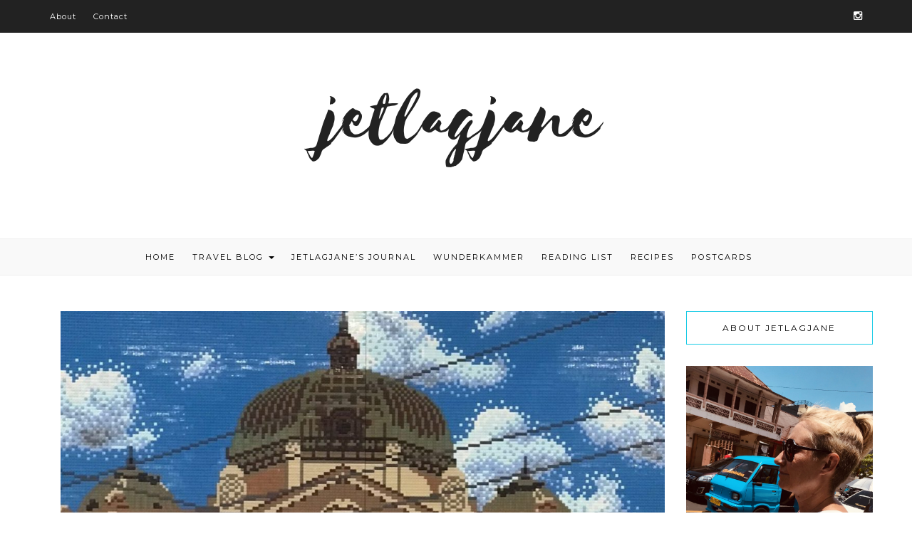

--- FILE ---
content_type: text/html; charset=UTF-8
request_url: https://jetlagjane.com/the-big-m-notes-on-a-weekend-in-melbourne/
body_size: 16421
content:
<!DOCTYPE HTML>
<html lang="en-US">
<head>
    <meta charset="UTF-8"/>
    <meta http-equiv="Content-Type" content="text/html; charset=utf-8"/>
	<meta http-equiv="X-UA-Compatible" content="IE=edge"/>
	<meta name="viewport" content="width=device-width, initial-scale=1"/>
    <title>The Big M: notes on a weekend in Melbourne &#8211; JetLag Jane</title>
<meta name='robots' content='max-image-preview:large' />
	<style>img:is([sizes="auto" i], [sizes^="auto," i]) { contain-intrinsic-size: 3000px 1500px }</style>
	<link rel='dns-prefetch' href='//fonts.googleapis.com' />
<link rel="alternate" type="application/rss+xml" title="JetLag Jane &raquo; Feed" href="https://jetlagjane.com/feed/" />
<link rel="alternate" type="application/rss+xml" title="JetLag Jane &raquo; Comments Feed" href="https://jetlagjane.com/comments/feed/" />
<link rel="alternate" type="application/rss+xml" title="JetLag Jane &raquo; The Big M: notes on a weekend in Melbourne Comments Feed" href="https://jetlagjane.com/the-big-m-notes-on-a-weekend-in-melbourne/feed/" />
<script type="text/javascript">
/* <![CDATA[ */
window._wpemojiSettings = {"baseUrl":"https:\/\/s.w.org\/images\/core\/emoji\/16.0.1\/72x72\/","ext":".png","svgUrl":"https:\/\/s.w.org\/images\/core\/emoji\/16.0.1\/svg\/","svgExt":".svg","source":{"concatemoji":"https:\/\/jetlagjane.com\/wp-includes\/js\/wp-emoji-release.min.js?ver=6.8.3"}};
/*! This file is auto-generated */
!function(s,n){var o,i,e;function c(e){try{var t={supportTests:e,timestamp:(new Date).valueOf()};sessionStorage.setItem(o,JSON.stringify(t))}catch(e){}}function p(e,t,n){e.clearRect(0,0,e.canvas.width,e.canvas.height),e.fillText(t,0,0);var t=new Uint32Array(e.getImageData(0,0,e.canvas.width,e.canvas.height).data),a=(e.clearRect(0,0,e.canvas.width,e.canvas.height),e.fillText(n,0,0),new Uint32Array(e.getImageData(0,0,e.canvas.width,e.canvas.height).data));return t.every(function(e,t){return e===a[t]})}function u(e,t){e.clearRect(0,0,e.canvas.width,e.canvas.height),e.fillText(t,0,0);for(var n=e.getImageData(16,16,1,1),a=0;a<n.data.length;a++)if(0!==n.data[a])return!1;return!0}function f(e,t,n,a){switch(t){case"flag":return n(e,"\ud83c\udff3\ufe0f\u200d\u26a7\ufe0f","\ud83c\udff3\ufe0f\u200b\u26a7\ufe0f")?!1:!n(e,"\ud83c\udde8\ud83c\uddf6","\ud83c\udde8\u200b\ud83c\uddf6")&&!n(e,"\ud83c\udff4\udb40\udc67\udb40\udc62\udb40\udc65\udb40\udc6e\udb40\udc67\udb40\udc7f","\ud83c\udff4\u200b\udb40\udc67\u200b\udb40\udc62\u200b\udb40\udc65\u200b\udb40\udc6e\u200b\udb40\udc67\u200b\udb40\udc7f");case"emoji":return!a(e,"\ud83e\udedf")}return!1}function g(e,t,n,a){var r="undefined"!=typeof WorkerGlobalScope&&self instanceof WorkerGlobalScope?new OffscreenCanvas(300,150):s.createElement("canvas"),o=r.getContext("2d",{willReadFrequently:!0}),i=(o.textBaseline="top",o.font="600 32px Arial",{});return e.forEach(function(e){i[e]=t(o,e,n,a)}),i}function t(e){var t=s.createElement("script");t.src=e,t.defer=!0,s.head.appendChild(t)}"undefined"!=typeof Promise&&(o="wpEmojiSettingsSupports",i=["flag","emoji"],n.supports={everything:!0,everythingExceptFlag:!0},e=new Promise(function(e){s.addEventListener("DOMContentLoaded",e,{once:!0})}),new Promise(function(t){var n=function(){try{var e=JSON.parse(sessionStorage.getItem(o));if("object"==typeof e&&"number"==typeof e.timestamp&&(new Date).valueOf()<e.timestamp+604800&&"object"==typeof e.supportTests)return e.supportTests}catch(e){}return null}();if(!n){if("undefined"!=typeof Worker&&"undefined"!=typeof OffscreenCanvas&&"undefined"!=typeof URL&&URL.createObjectURL&&"undefined"!=typeof Blob)try{var e="postMessage("+g.toString()+"("+[JSON.stringify(i),f.toString(),p.toString(),u.toString()].join(",")+"));",a=new Blob([e],{type:"text/javascript"}),r=new Worker(URL.createObjectURL(a),{name:"wpTestEmojiSupports"});return void(r.onmessage=function(e){c(n=e.data),r.terminate(),t(n)})}catch(e){}c(n=g(i,f,p,u))}t(n)}).then(function(e){for(var t in e)n.supports[t]=e[t],n.supports.everything=n.supports.everything&&n.supports[t],"flag"!==t&&(n.supports.everythingExceptFlag=n.supports.everythingExceptFlag&&n.supports[t]);n.supports.everythingExceptFlag=n.supports.everythingExceptFlag&&!n.supports.flag,n.DOMReady=!1,n.readyCallback=function(){n.DOMReady=!0}}).then(function(){return e}).then(function(){var e;n.supports.everything||(n.readyCallback(),(e=n.source||{}).concatemoji?t(e.concatemoji):e.wpemoji&&e.twemoji&&(t(e.twemoji),t(e.wpemoji)))}))}((window,document),window._wpemojiSettings);
/* ]]> */
</script>
<link rel='stylesheet' id='sb_instagram_styles-css' href='https://jetlagjane.com/wp-content/plugins/instagram-feed/css/sb-instagram-2-2.min.css?ver=2.2.1' type='text/css' media='all' />
<style id='wp-emoji-styles-inline-css' type='text/css'>

	img.wp-smiley, img.emoji {
		display: inline !important;
		border: none !important;
		box-shadow: none !important;
		height: 1em !important;
		width: 1em !important;
		margin: 0 0.07em !important;
		vertical-align: -0.1em !important;
		background: none !important;
		padding: 0 !important;
	}
</style>
<link rel='stylesheet' id='wp-block-library-css' href='https://jetlagjane.com/wp-includes/css/dist/block-library/style.min.css?ver=6.8.3' type='text/css' media='all' />
<style id='classic-theme-styles-inline-css' type='text/css'>
/*! This file is auto-generated */
.wp-block-button__link{color:#fff;background-color:#32373c;border-radius:9999px;box-shadow:none;text-decoration:none;padding:calc(.667em + 2px) calc(1.333em + 2px);font-size:1.125em}.wp-block-file__button{background:#32373c;color:#fff;text-decoration:none}
</style>
<style id='global-styles-inline-css' type='text/css'>
:root{--wp--preset--aspect-ratio--square: 1;--wp--preset--aspect-ratio--4-3: 4/3;--wp--preset--aspect-ratio--3-4: 3/4;--wp--preset--aspect-ratio--3-2: 3/2;--wp--preset--aspect-ratio--2-3: 2/3;--wp--preset--aspect-ratio--16-9: 16/9;--wp--preset--aspect-ratio--9-16: 9/16;--wp--preset--color--black: #000000;--wp--preset--color--cyan-bluish-gray: #abb8c3;--wp--preset--color--white: #ffffff;--wp--preset--color--pale-pink: #f78da7;--wp--preset--color--vivid-red: #cf2e2e;--wp--preset--color--luminous-vivid-orange: #ff6900;--wp--preset--color--luminous-vivid-amber: #fcb900;--wp--preset--color--light-green-cyan: #7bdcb5;--wp--preset--color--vivid-green-cyan: #00d084;--wp--preset--color--pale-cyan-blue: #8ed1fc;--wp--preset--color--vivid-cyan-blue: #0693e3;--wp--preset--color--vivid-purple: #9b51e0;--wp--preset--gradient--vivid-cyan-blue-to-vivid-purple: linear-gradient(135deg,rgba(6,147,227,1) 0%,rgb(155,81,224) 100%);--wp--preset--gradient--light-green-cyan-to-vivid-green-cyan: linear-gradient(135deg,rgb(122,220,180) 0%,rgb(0,208,130) 100%);--wp--preset--gradient--luminous-vivid-amber-to-luminous-vivid-orange: linear-gradient(135deg,rgba(252,185,0,1) 0%,rgba(255,105,0,1) 100%);--wp--preset--gradient--luminous-vivid-orange-to-vivid-red: linear-gradient(135deg,rgba(255,105,0,1) 0%,rgb(207,46,46) 100%);--wp--preset--gradient--very-light-gray-to-cyan-bluish-gray: linear-gradient(135deg,rgb(238,238,238) 0%,rgb(169,184,195) 100%);--wp--preset--gradient--cool-to-warm-spectrum: linear-gradient(135deg,rgb(74,234,220) 0%,rgb(151,120,209) 20%,rgb(207,42,186) 40%,rgb(238,44,130) 60%,rgb(251,105,98) 80%,rgb(254,248,76) 100%);--wp--preset--gradient--blush-light-purple: linear-gradient(135deg,rgb(255,206,236) 0%,rgb(152,150,240) 100%);--wp--preset--gradient--blush-bordeaux: linear-gradient(135deg,rgb(254,205,165) 0%,rgb(254,45,45) 50%,rgb(107,0,62) 100%);--wp--preset--gradient--luminous-dusk: linear-gradient(135deg,rgb(255,203,112) 0%,rgb(199,81,192) 50%,rgb(65,88,208) 100%);--wp--preset--gradient--pale-ocean: linear-gradient(135deg,rgb(255,245,203) 0%,rgb(182,227,212) 50%,rgb(51,167,181) 100%);--wp--preset--gradient--electric-grass: linear-gradient(135deg,rgb(202,248,128) 0%,rgb(113,206,126) 100%);--wp--preset--gradient--midnight: linear-gradient(135deg,rgb(2,3,129) 0%,rgb(40,116,252) 100%);--wp--preset--font-size--small: 13px;--wp--preset--font-size--medium: 20px;--wp--preset--font-size--large: 36px;--wp--preset--font-size--x-large: 42px;--wp--preset--spacing--20: 0.44rem;--wp--preset--spacing--30: 0.67rem;--wp--preset--spacing--40: 1rem;--wp--preset--spacing--50: 1.5rem;--wp--preset--spacing--60: 2.25rem;--wp--preset--spacing--70: 3.38rem;--wp--preset--spacing--80: 5.06rem;--wp--preset--shadow--natural: 6px 6px 9px rgba(0, 0, 0, 0.2);--wp--preset--shadow--deep: 12px 12px 50px rgba(0, 0, 0, 0.4);--wp--preset--shadow--sharp: 6px 6px 0px rgba(0, 0, 0, 0.2);--wp--preset--shadow--outlined: 6px 6px 0px -3px rgba(255, 255, 255, 1), 6px 6px rgba(0, 0, 0, 1);--wp--preset--shadow--crisp: 6px 6px 0px rgba(0, 0, 0, 1);}:where(.is-layout-flex){gap: 0.5em;}:where(.is-layout-grid){gap: 0.5em;}body .is-layout-flex{display: flex;}.is-layout-flex{flex-wrap: wrap;align-items: center;}.is-layout-flex > :is(*, div){margin: 0;}body .is-layout-grid{display: grid;}.is-layout-grid > :is(*, div){margin: 0;}:where(.wp-block-columns.is-layout-flex){gap: 2em;}:where(.wp-block-columns.is-layout-grid){gap: 2em;}:where(.wp-block-post-template.is-layout-flex){gap: 1.25em;}:where(.wp-block-post-template.is-layout-grid){gap: 1.25em;}.has-black-color{color: var(--wp--preset--color--black) !important;}.has-cyan-bluish-gray-color{color: var(--wp--preset--color--cyan-bluish-gray) !important;}.has-white-color{color: var(--wp--preset--color--white) !important;}.has-pale-pink-color{color: var(--wp--preset--color--pale-pink) !important;}.has-vivid-red-color{color: var(--wp--preset--color--vivid-red) !important;}.has-luminous-vivid-orange-color{color: var(--wp--preset--color--luminous-vivid-orange) !important;}.has-luminous-vivid-amber-color{color: var(--wp--preset--color--luminous-vivid-amber) !important;}.has-light-green-cyan-color{color: var(--wp--preset--color--light-green-cyan) !important;}.has-vivid-green-cyan-color{color: var(--wp--preset--color--vivid-green-cyan) !important;}.has-pale-cyan-blue-color{color: var(--wp--preset--color--pale-cyan-blue) !important;}.has-vivid-cyan-blue-color{color: var(--wp--preset--color--vivid-cyan-blue) !important;}.has-vivid-purple-color{color: var(--wp--preset--color--vivid-purple) !important;}.has-black-background-color{background-color: var(--wp--preset--color--black) !important;}.has-cyan-bluish-gray-background-color{background-color: var(--wp--preset--color--cyan-bluish-gray) !important;}.has-white-background-color{background-color: var(--wp--preset--color--white) !important;}.has-pale-pink-background-color{background-color: var(--wp--preset--color--pale-pink) !important;}.has-vivid-red-background-color{background-color: var(--wp--preset--color--vivid-red) !important;}.has-luminous-vivid-orange-background-color{background-color: var(--wp--preset--color--luminous-vivid-orange) !important;}.has-luminous-vivid-amber-background-color{background-color: var(--wp--preset--color--luminous-vivid-amber) !important;}.has-light-green-cyan-background-color{background-color: var(--wp--preset--color--light-green-cyan) !important;}.has-vivid-green-cyan-background-color{background-color: var(--wp--preset--color--vivid-green-cyan) !important;}.has-pale-cyan-blue-background-color{background-color: var(--wp--preset--color--pale-cyan-blue) !important;}.has-vivid-cyan-blue-background-color{background-color: var(--wp--preset--color--vivid-cyan-blue) !important;}.has-vivid-purple-background-color{background-color: var(--wp--preset--color--vivid-purple) !important;}.has-black-border-color{border-color: var(--wp--preset--color--black) !important;}.has-cyan-bluish-gray-border-color{border-color: var(--wp--preset--color--cyan-bluish-gray) !important;}.has-white-border-color{border-color: var(--wp--preset--color--white) !important;}.has-pale-pink-border-color{border-color: var(--wp--preset--color--pale-pink) !important;}.has-vivid-red-border-color{border-color: var(--wp--preset--color--vivid-red) !important;}.has-luminous-vivid-orange-border-color{border-color: var(--wp--preset--color--luminous-vivid-orange) !important;}.has-luminous-vivid-amber-border-color{border-color: var(--wp--preset--color--luminous-vivid-amber) !important;}.has-light-green-cyan-border-color{border-color: var(--wp--preset--color--light-green-cyan) !important;}.has-vivid-green-cyan-border-color{border-color: var(--wp--preset--color--vivid-green-cyan) !important;}.has-pale-cyan-blue-border-color{border-color: var(--wp--preset--color--pale-cyan-blue) !important;}.has-vivid-cyan-blue-border-color{border-color: var(--wp--preset--color--vivid-cyan-blue) !important;}.has-vivid-purple-border-color{border-color: var(--wp--preset--color--vivid-purple) !important;}.has-vivid-cyan-blue-to-vivid-purple-gradient-background{background: var(--wp--preset--gradient--vivid-cyan-blue-to-vivid-purple) !important;}.has-light-green-cyan-to-vivid-green-cyan-gradient-background{background: var(--wp--preset--gradient--light-green-cyan-to-vivid-green-cyan) !important;}.has-luminous-vivid-amber-to-luminous-vivid-orange-gradient-background{background: var(--wp--preset--gradient--luminous-vivid-amber-to-luminous-vivid-orange) !important;}.has-luminous-vivid-orange-to-vivid-red-gradient-background{background: var(--wp--preset--gradient--luminous-vivid-orange-to-vivid-red) !important;}.has-very-light-gray-to-cyan-bluish-gray-gradient-background{background: var(--wp--preset--gradient--very-light-gray-to-cyan-bluish-gray) !important;}.has-cool-to-warm-spectrum-gradient-background{background: var(--wp--preset--gradient--cool-to-warm-spectrum) !important;}.has-blush-light-purple-gradient-background{background: var(--wp--preset--gradient--blush-light-purple) !important;}.has-blush-bordeaux-gradient-background{background: var(--wp--preset--gradient--blush-bordeaux) !important;}.has-luminous-dusk-gradient-background{background: var(--wp--preset--gradient--luminous-dusk) !important;}.has-pale-ocean-gradient-background{background: var(--wp--preset--gradient--pale-ocean) !important;}.has-electric-grass-gradient-background{background: var(--wp--preset--gradient--electric-grass) !important;}.has-midnight-gradient-background{background: var(--wp--preset--gradient--midnight) !important;}.has-small-font-size{font-size: var(--wp--preset--font-size--small) !important;}.has-medium-font-size{font-size: var(--wp--preset--font-size--medium) !important;}.has-large-font-size{font-size: var(--wp--preset--font-size--large) !important;}.has-x-large-font-size{font-size: var(--wp--preset--font-size--x-large) !important;}
:where(.wp-block-post-template.is-layout-flex){gap: 1.25em;}:where(.wp-block-post-template.is-layout-grid){gap: 1.25em;}
:where(.wp-block-columns.is-layout-flex){gap: 2em;}:where(.wp-block-columns.is-layout-grid){gap: 2em;}
:root :where(.wp-block-pullquote){font-size: 1.5em;line-height: 1.6;}
</style>
<link rel='stylesheet' id='contact-form-7-css' href='https://jetlagjane.com/wp-content/plugins/contact-form-7/includes/css/styles.css?ver=5.1.6' type='text/css' media='all' />
<link rel='stylesheet' id='natalielite-googlefonts-css' href='https://fonts.googleapis.com/css?family=Lora%3A400%2C400italic%7CMontserrat%3A400%2C700&#038;subset=latin%2Clatin-ext' type='text/css' media='all' />
<link rel='stylesheet' id='bootstrap-css' href='https://jetlagjane.com/wp-content/themes/natalielite/libs/bootstrap/css/bootstrap.min.css?ver=6.8.3' type='text/css' media='all' />
<link rel='stylesheet' id='font-awesome-css' href='https://jetlagjane.com/wp-content/themes/natalielite/libs/font-awesome/css/font-awesome.min.css?ver=6.8.3' type='text/css' media='all' />
<link rel='stylesheet' id='chosen-min-css' href='https://jetlagjane.com/wp-content/themes/natalielite/libs/chosen/chosen.min.css?ver=6.8.3' type='text/css' media='all' />
<link rel='stylesheet' id='owl-carousel-css' href='https://jetlagjane.com/wp-content/themes/natalielite/libs/owl/owl.carousel.css?ver=6.8.3' type='text/css' media='all' />
<link rel='stylesheet' id='natalielite-style-css' href='https://jetlagjane.com/wp-content/themes/natalielite/style.css?ver=6.8.3' type='text/css' media='all' />
<style id='akismet-widget-style-inline-css' type='text/css'>

			.a-stats {
				--akismet-color-mid-green: #357b49;
				--akismet-color-white: #fff;
				--akismet-color-light-grey: #f6f7f7;

				max-width: 350px;
				width: auto;
			}

			.a-stats * {
				all: unset;
				box-sizing: border-box;
			}

			.a-stats strong {
				font-weight: 600;
			}

			.a-stats a.a-stats__link,
			.a-stats a.a-stats__link:visited,
			.a-stats a.a-stats__link:active {
				background: var(--akismet-color-mid-green);
				border: none;
				box-shadow: none;
				border-radius: 8px;
				color: var(--akismet-color-white);
				cursor: pointer;
				display: block;
				font-family: -apple-system, BlinkMacSystemFont, 'Segoe UI', 'Roboto', 'Oxygen-Sans', 'Ubuntu', 'Cantarell', 'Helvetica Neue', sans-serif;
				font-weight: 500;
				padding: 12px;
				text-align: center;
				text-decoration: none;
				transition: all 0.2s ease;
			}

			/* Extra specificity to deal with TwentyTwentyOne focus style */
			.widget .a-stats a.a-stats__link:focus {
				background: var(--akismet-color-mid-green);
				color: var(--akismet-color-white);
				text-decoration: none;
			}

			.a-stats a.a-stats__link:hover {
				filter: brightness(110%);
				box-shadow: 0 4px 12px rgba(0, 0, 0, 0.06), 0 0 2px rgba(0, 0, 0, 0.16);
			}

			.a-stats .count {
				color: var(--akismet-color-white);
				display: block;
				font-size: 1.5em;
				line-height: 1.4;
				padding: 0 13px;
				white-space: nowrap;
			}
		
</style>
<script type="text/javascript" src="https://jetlagjane.com/wp-includes/js/jquery/jquery.min.js?ver=3.7.1" id="jquery-core-js"></script>
<script type="text/javascript" src="https://jetlagjane.com/wp-includes/js/jquery/jquery-migrate.min.js?ver=3.4.1" id="jquery-migrate-js"></script>
<link rel="https://api.w.org/" href="https://jetlagjane.com/wp-json/" /><link rel="alternate" title="JSON" type="application/json" href="https://jetlagjane.com/wp-json/wp/v2/posts/1767" /><link rel="EditURI" type="application/rsd+xml" title="RSD" href="https://jetlagjane.com/xmlrpc.php?rsd" />
<link rel="canonical" href="https://jetlagjane.com/the-big-m-notes-on-a-weekend-in-melbourne/" />
<link rel='shortlink' href='https://jetlagjane.com/?p=1767' />
<link rel="alternate" title="oEmbed (JSON)" type="application/json+oembed" href="https://jetlagjane.com/wp-json/oembed/1.0/embed?url=https%3A%2F%2Fjetlagjane.com%2Fthe-big-m-notes-on-a-weekend-in-melbourne%2F" />
<link rel="alternate" title="oEmbed (XML)" type="text/xml+oembed" href="https://jetlagjane.com/wp-json/oembed/1.0/embed?url=https%3A%2F%2Fjetlagjane.com%2Fthe-big-m-notes-on-a-weekend-in-melbourne%2F&#038;format=xml" />
<style type="text/css">
a {
    color: #18cbe5;
}
a:hover, a:focus {
    color: #18cbe5;
}
input[type="submit"]:hover{
    background-color: #18cbe5;
}
#nav-wrapper .azmenu .current-menu-item > a,
#nav-wrapper .azmenu a:hover {
    color: #18cbe5;
}
#nav-wrapper .sub-menu a:hover {
  color: #18cbe5;
}
.slider .owl-controls .owl-dot.active {
    background-color: #18cbe5;
}
.slider .owl-nav > div:hover{
	background-color: #18cbe5;
}
.post-cats > a {
  color: #18cbe5;
}
.post a:hover {
    color: #18cbe5;
}
.post .post-meta .socials li a:hover{
    color: #18cbe5;
}
.post .link-more {
  border-bottom: 1px solid #18cbe5;
}
.post .link-more:hover{
    color: #18cbe5;
}
.widget-title {
  border: 1px solid #18cbe5;
}
.widget a:hover {
    color: #18cbe5;
}
.latest-post .post-item-text h4 a:hover{
	color: #18cbe5;
}
.latest-post .post-item-text .post-meta:hover {
    color: #18cbe5;
}
.single-post-footer .social-share a:hover, .social-widget > a:hover {
    background-color: #18cbe5;
}
.widget_categories ul li a:hover{
    color: #18cbe5}
.social-footer a:hover {
    color: #18cbe5;
}
.social-footer a:hover > i {
    border-color: #18cbe5;
}
.natalielite-pagination .page-numbers:hover, .natalielite-pagination .page-numbers.current {
    background-color: #18cbe5;
}
.topbar-menu li a:hover, .topbar .social a:hover {
    color:#18cbe5;
}
.mini-shoping-cart-wraper > a:hover,
div.mini-shoping-cart-wraper.show-cart .mini-shoping-cart-wraper > a{
	color: #18cbe5}
.mini-shoping-cart-wraper > a:hover .cart-number-items,
.mini-shoping-cart-wraper.show-cart > a .cart-number-items{
	border-color: #18cbe5;
}
.mini-shoping-cart-wraper .product_list_widget li .widget-cart-title-product > a:hover{
	color: #18cbe5;
}
.mini-shoping-cart-wraper .widget_shopping_cart_content .button:hover,
.mini-shoping-cart-wraper .widget_shopping_cart_content .button:focus{
	background: #18cbe5;
	border-color: #18cbe5;
}
.products div.product h3 > a:hover,
.products div.product h3 > a:focus{
	color: #18cbe5;
}
.products div.product a.button.product_type_simple:hover,
.products div.product a.button.product_type_variable:hover,
.products div.product a.button.add_to_cart_button:hover,
.products div.product a.button.product_type_simple.added:hover,
.products div.product a.button.product_type_simple:hover{
    background: #18cbe5;
}
.products div.product .added_to_cart.wc-forward:hover{
    background: #18cbe5;
}
.widget_price_filter .ui-slider-horizontal .ui-slider-range {
    background: #18cbe5;
}
.widget_price_filter .price_slider_amount button:hover{
	background: #18cbe5;
}
.star-rating span {
    color: #18cbe5;
}
.woocommerce .widget_shopping_cart_content .button:hover {
    background-color: #18cbe5;
}
#review_form  #commentform .stars > span a:hover::before, #review_form  #commentform .stars > span a.active::before {
  color: #18cbe5;
}
.widget.widget_product_tag_cloud a:hover {
    color: #18cbe5;
    border-color: #18cbe5;
}

#site-name {
	padding-bottom: px;
	padding-top: px;
}

</style>
    <link rel="icon" href="https://jetlagjane.com/wp-content/uploads/2020/02/jetlagjane-150x150.png" sizes="32x32" />
<link rel="icon" href="https://jetlagjane.com/wp-content/uploads/2020/02/jetlagjane-300x300.png" sizes="192x192" />
<link rel="apple-touch-icon" href="https://jetlagjane.com/wp-content/uploads/2020/02/jetlagjane-300x300.png" />
<meta name="msapplication-TileImage" content="https://jetlagjane.com/wp-content/uploads/2020/02/jetlagjane-300x300.png" />
		<style type="text/css" id="wp-custom-css">
			#footer .instagram-footer {
    
    background: #222;
    padding: 30px 30px 0;
}
.social-footer{
	display:none;
}
.natalielite-categories-image .category-item a{
	  min-width: 150px;
    padding: 20px 0;
}
.owl-carousel .owl-refresh .owl-item {
    display: block;
    width: 100%;
}
.owl-carousel.owl-loading {
    opacity: 1;
    display: block;
}
.az-promo-box {
    border-bottom: 0px solid #ddd;
    margin-bottom: 0;
}
.az-promo-box .az-probox-item {
    margin-bottom: 30px;
}
.topbar {
    background: #222222 none repeat scroll 0 0;
    border-bottom: 1px solid #222222;
}
.topbar-menu li a {
    color: #fff;
}
.topbar .social a {
    color: #fff;
}
.slider .slide-item-text{
	background-color: rgba(255, 255, 255, 0.5);
}
.post-cats > a{
	color:black;
	font-weight:bold;
}
.slide-item .post-title a{
	font-weight:bold;
}
@media (max-width: 767px){
	.slider .slide-item-text{
		padding:15px;
	}
	#nav-wrapper .azmenu li a{
		color:white;
	}
	#nav-wrapper .azmenu .sub-menu a{
	color:white;
}
}		</style>
		</head>
<body class="wp-singular post-template-default single single-post postid-1767 single-format-standard wp-theme-natalielite">
    <div id="wrapper">
        <div class="topbar">
            <div class="container">
                <ul id="menu-top-menu" class="topbar-menu pull-left"><li id="menu-item-705" class="menu-item menu-item-type-post_type menu-item-object-page menu-item-705"><a title="About" href="https://jetlagjane.com/about/">About</a></li>
<li id="menu-item-72" class="menu-item menu-item-type-post_type menu-item-object-page menu-item-72"><a title="Contact" href="https://jetlagjane.com/contact/">Contact</a></li>
</ul>                <div class="social pull-right">
                        				    				<a href="http://instagram.com/jetlagjaneblog/" target="_blank"><i class="fa fa-instagram"></i></a>    				    				    				    				    				    				    				    				                                      
                </div>
            </div>
        </div>
        <div id="site-name" class="container">
                                                <h2><a href="https://jetlagjane.com/"><img src="https://jetlagjane.com/wp-content/uploads/2020/02/logo.png" alt="JetLag Jane" /></a></h2>
                                    </div>
        <div id="nav-wrapper">
            <div class="container">                
                <a href="javascript:void(0)" class="togole-mainmenu"><i class="fa fa-bars"></i></a>
                <ul id="menu-topbar-menu" class="azmenu"><li id="menu-item-594" class="menu-item menu-item-type-custom menu-item-object-custom menu-item-home menu-item-594"><a title="HOME" href="https://jetlagjane.com/">HOME</a></li>
<li id="menu-item-16" class="menu-item menu-item-type-custom menu-item-object-custom menu-item-has-children menu-item-16 dropdown"><a title="TRAVEL BLOG" href="#" data-toggle="dropdown" class="dropdown-toggle" aria-haspopup="true">TRAVEL BLOG <span class="caret"></span></a>
<ul role="menu" class="sub-menu">
	<li id="menu-item-599" class="menu-item menu-item-type-taxonomy menu-item-object-category menu-item-599"><a title="Bali day trips" href="https://jetlagjane.com/category/bali-day-trips/">Bali day trips</a></li>
	<li id="menu-item-600" class="menu-item menu-item-type-taxonomy menu-item-object-category menu-item-600"><a title="Bali" href="https://jetlagjane.com/category/bali/">Bali</a></li>
	<li id="menu-item-602" class="menu-item menu-item-type-taxonomy menu-item-object-category menu-item-602"><a title="Indonesia" href="https://jetlagjane.com/category/indonesia/">Indonesia</a></li>
	<li id="menu-item-606" class="menu-item menu-item-type-taxonomy menu-item-object-category menu-item-606"><a title="Ukraine" href="https://jetlagjane.com/category/ukraine/">Ukraine</a></li>
	<li id="menu-item-601" class="menu-item menu-item-type-taxonomy menu-item-object-category current-post-ancestor current-menu-parent current-post-parent menu-item-601"><a title="Australia" href="https://jetlagjane.com/category/australia/">Australia</a></li>
	<li id="menu-item-604" class="menu-item menu-item-type-taxonomy menu-item-object-category menu-item-604"><a title="Taiwan" href="https://jetlagjane.com/category/taiwan/">Taiwan</a></li>
	<li id="menu-item-603" class="menu-item menu-item-type-taxonomy menu-item-object-category menu-item-603"><a title="Singapore" href="https://jetlagjane.com/category/singapore/">Singapore</a></li>
	<li id="menu-item-605" class="menu-item menu-item-type-taxonomy menu-item-object-category menu-item-605"><a title="Turkmenistan" href="https://jetlagjane.com/category/turkmenistan/">Turkmenistan</a></li>
</ul>
</li>
<li id="menu-item-1349" class="menu-item menu-item-type-taxonomy menu-item-object-category menu-item-1349"><a title="Jetlagjane&#039;s journal" href="https://jetlagjane.com/category/jetlagjanes-journal/">Jetlagjane&#8217;s journal</a></li>
<li id="menu-item-1348" class="menu-item menu-item-type-taxonomy menu-item-object-category menu-item-1348"><a title="Wunderkammer" href="https://jetlagjane.com/category/wunderkammer/">Wunderkammer</a></li>
<li id="menu-item-1350" class="menu-item menu-item-type-taxonomy menu-item-object-category menu-item-1350"><a title="Reading list" href="https://jetlagjane.com/category/reading-list/">Reading list</a></li>
<li id="menu-item-1296" class="menu-item menu-item-type-taxonomy menu-item-object-category menu-item-1296"><a title="Recipes" href="https://jetlagjane.com/category/recipes/">Recipes</a></li>
<li id="menu-item-1347" class="menu-item menu-item-type-taxonomy menu-item-object-category menu-item-1347"><a title="Postcards" href="https://jetlagjane.com/category/postcards/">Postcards</a></li>
</ul>          
            </div>
        </div>
        <div class="container">
          
<div class="container">
    <div class="row">
        <div class="col-md-9 col-sm-8">
                                <div class="post single-post-content post-1767 type-post status-publish format-standard has-post-thumbnail hentry category-australia">
                <div class="post-inner">
                                    <div class="post-format post-standard jpibfi_container">
                                  <img class="pinit" src="https://jetlagjane.com/wp-content/uploads/2022/08/IMG_6010-e1661569780751-1170x780.jpeg" alt="" />
                        </div>
                        
                    <div class="post-content">
                        <div class="post-cats"><a href="https://jetlagjane.com/category/australia/" rel="category tag">Australia</a></div>
                                                <h4 class="post-title">The Big M: notes on a weekend in Melbourne</h4>
                                                <div class="post-meta">
    <a href="https://jetlagjane.com/2022/08/27/ ">August 27, 2022</a>
	<a class="social-icon" target="_blank" href="https://www.facebook.com/sharer/sharer.php?u=https://jetlagjane.com/the-big-m-notes-on-a-weekend-in-melbourne/"><i class="fa fa-facebook"></i></a>
    <a class="social-icon" target="_blank" href="https://twitter.com/home?status=Check%20out%20this%20article:%20The+Big+M%3A+notes+on+a+weekend+in+Melbourne%20-%20https://jetlagjane.com/the-big-m-notes-on-a-weekend-in-melbourne/"><i class="fa fa-twitter"></i></a>
    <a class="social-icon" target="_blank" href="https://pinterest.com/pin/create/button/?url=https://jetlagjane.com/the-big-m-notes-on-a-weekend-in-melbourne/&media=https://jetlagjane.com/wp-content/uploads/2022/08/IMG_6010-e1661569780751.jpeg&description=The Big M: notes on a weekend in Melbourne"><i class="fa fa-pinterest"></i></a>
    <a class="social-icon" target="_blank" href="https://plus.google.com/share?url=https://jetlagjane.com/the-big-m-notes-on-a-weekend-in-melbourne/"><i class="fa fa-google-plus"></i></a></i></a>
</div>                        <div class="post-excerpt">
<p>Some of my closest girlfriends live in the suburbs of Melbourne and at least once a year (before the terrible early 2020s) we converge in the CBD for eating, shopping and lots and lots of talking. It&#8217;s been a few years since I have been there and this time I took Miss E, now 14. So I have a few new perspectives on this glorious city. </p>



<h2 class="wp-block-heading">Shopping: Finding your own style</h2>



<p></p>



<figure class="wp-block-gallery columns-2 is-cropped wp-block-gallery-1 is-layout-flex wp-block-gallery-is-layout-flex"><ul class="blocks-gallery-grid"><li class="blocks-gallery-item"><figure><img fetchpriority="high" decoding="async" width="768" height="1024" src="https://jetlagjane.com/wp-content/uploads/2022/08/IMG_5900-1-768x1024.jpeg" alt="" data-id="1770" data-full-url="https://jetlagjane.com/wp-content/uploads/2022/08/IMG_5900-1.jpeg" data-link="https://jetlagjane.com/?attachment_id=1770" class="wp-image-1770" srcset="https://jetlagjane.com/wp-content/uploads/2022/08/IMG_5900-1-768x1024.jpeg 768w, https://jetlagjane.com/wp-content/uploads/2022/08/IMG_5900-1-225x300.jpeg 225w, https://jetlagjane.com/wp-content/uploads/2022/08/IMG_5900-1-1152x1536.jpeg 1152w, https://jetlagjane.com/wp-content/uploads/2022/08/IMG_5900-1.jpeg 1536w" sizes="(max-width: 768px) 100vw, 768px" /></figure></li><li class="blocks-gallery-item"><figure><img decoding="async" width="768" height="1024" src="https://jetlagjane.com/wp-content/uploads/2022/08/IMG_5902-1-768x1024.jpeg" alt="" data-id="1771" data-full-url="https://jetlagjane.com/wp-content/uploads/2022/08/IMG_5902-1.jpeg" data-link="https://jetlagjane.com/?attachment_id=1771" class="wp-image-1771" srcset="https://jetlagjane.com/wp-content/uploads/2022/08/IMG_5902-1-768x1024.jpeg 768w, https://jetlagjane.com/wp-content/uploads/2022/08/IMG_5902-1-225x300.jpeg 225w, https://jetlagjane.com/wp-content/uploads/2022/08/IMG_5902-1-1152x1536.jpeg 1152w, https://jetlagjane.com/wp-content/uploads/2022/08/IMG_5902-1.jpeg 1536w" sizes="(max-width: 768px) 100vw, 768px" /></figure></li></ul><figcaption class="blocks-gallery-caption"><em>Spending two years&#8217; worth of gift vouchers at my favourite clothing store</em>. <em>At times it doesn&#8217;t seem worth the effort trying to look nice, given I wear a black puffer jacket over all my layers from Easter until Labor Day.</em><br><br><br></figcaption></figure>



<p>Kinki Gerlinki has an understated eccentricity- playful, elegantly vintage looks. They find a fabric and then create something quite unique. I discovered this designer around 2009 when there were a number of stores dotted across Melbourne: in my first blowout in Acland Street St Kilda I bought hundreds of dollars worth of items- then another time in Carlisle Street and one time on Sydney Road. The city store in Degraves Lane is so tiny only about 5 people can fit at a time, and that is the only shopfront that is still around. I remember chatting to the owner in 2016 and she said they were already struggling with the fast fashion market of H and M and Dangerfield/Princess Highway across the laneway, as they were selling similar, albeit more mass-produced pieces. </p>



<p>Every couple of years I do a cleanse of my wardrobe and I have to say that much of what remains is a stock of Kinki items- they are well made and despite of, or because of, their quality of fabric and quirky design, they are timeless pieces which remain to create a work of art or diluted with more conventional tailored items from high street chains. I have three fluffy jumpers from 2012 that I wear on high rotation. </p>



<p>Kinky Gerlinky may have been named after the London clubnight which lasted 1989-1994. Following the vibes of 80s clubs like the Blitz and Taboo, the culture celebrated outrageous fashion and drag. Boy George was (according to Wikipedia) one of its regulars and his style is synonymous with the early 80s style revolution of wearing whatever you want as long as it&#8217;s creative and fun and somehow expresses something you would like to say to the world, even if you didn’t know how to articulate it in words.</p>



<p>A worthy mention is ‘Hells Kitchen’, the bar above KL. I had a glass of bubbles to celebrate my shopping binge/careful selection of my spring wardrobe and Miss E had a very well-made Marguerita Pizza. And I caught up with a lovely friend I met in Bali. </p>



<p>Around the cafe strips are also The Quick Brown Fox and Dangerfield for some quirky pieces. </p>



<p>Miss E would be quite happy living in her bedroom as long as the temperature was a constant 22 degrees, has good internet speed and food was delivered to her door- (Covid isolation was living her best life) but having had a taste of the world outside her little bubble she is becoming increasingly curious about what else is out here for her. I vowed never to bring her the Melbourne again after her 2016 proclamation of ‘shopping is boring’ and she assured me she has changed since then. She bought her first pair of Dr Martens boots, and a new ensemble from Dangerfield. A few gamer shops helped her realise that there are other people out there who think and dress and act like her. She can see that there are nurturing environments where she can be unapologetically herself. She was also shocked by the visibility of homeless people and the landmines of vomit on the main streets. This opened conversations about social issues and I assured her that homelessness is a pandemic and these are just the people we can see- the amount of people living in their cars and couch surfing is on the rise.  </p>



<p></p>



<h2 class="wp-block-heading">High Culture, Low Culture and eating whatever you want&#8230;</h2>



<p></p>



<p>One of my life goals is to get to Melbourne at least once a year and it&#8217;s great to go in winter as that is when the NGV have the winter masterpieces. I have had first-hand connections with the likes of Brett Whitely, Rembrandt (I took my Mum and Nanna to that one), Degas (the last time Miss E allowed me to dress her in a pink tutu) among many others and this year it was Picasso. Beautifully curated and enough room to jostle and move amongst the exhibits. That’s the joy of travelling in winter and it&#8217;s not school holidays!</p>



<figure class="wp-block-gallery columns-1 is-cropped wp-block-gallery-2 is-layout-flex wp-block-gallery-is-layout-flex"><ul class="blocks-gallery-grid"><li class="blocks-gallery-item"><figure><img decoding="async" width="768" height="1024" src="https://jetlagjane.com/wp-content/uploads/2022/08/IMG_5937-768x1024.jpeg" alt="" data-id="1772" data-full-url="https://jetlagjane.com/wp-content/uploads/2022/08/IMG_5937.jpeg" data-link="https://jetlagjane.com/?attachment_id=1772" class="wp-image-1772" srcset="https://jetlagjane.com/wp-content/uploads/2022/08/IMG_5937-768x1024.jpeg 768w, https://jetlagjane.com/wp-content/uploads/2022/08/IMG_5937-225x300.jpeg 225w, https://jetlagjane.com/wp-content/uploads/2022/08/IMG_5937-1152x1536.jpeg 1152w, https://jetlagjane.com/wp-content/uploads/2022/08/IMG_5937.jpeg 1536w" sizes="(max-width: 768px) 100vw, 768px" /></figure></li></ul><figcaption class="blocks-gallery-caption"><em>A famous Picasso picture. </em><br><em>My blog doesn&#8217;t need to go on about how much of a genius he is, although I might add that I think of him slightly differently as a man after watching Hannah Gadsby&#8217;s &#8216;Nanette&#8217;. </em><br><br><br></figcaption></figure>



<p>As I had not spent any time in the CBD of Big M since 2016, I did notice some differences. It was more quiet, less vibrant. I didn’t go to the MCG for the last round of the season with 90000 heaving fans as my friends did, so perhaps if I did that I would have felt more of a vibe. As the most locked-down city in the world during the first waves of the pandemic, I am sure businesses really had to dig deep to work out how to keep going. Melbourne friends say the keyword was ‘pivot’ and I felt very out of touch and isolated from this milieu given I live in a quiet town in SA with a big yard &#8211; so our shorter lockdowns were seen as a break from life rather than the depressing disruptions they were for people in larger cities. </p>



<p>One of the reasons to go to Melbourne is to EAT. So imagine my disappointment when our first meal was booked to be ‘Karen’s Diner’ in Lygon Street Carlton. I erroneously and hopefully believed it might be the epicentre of Karen Martini’s food- but no- it was a burger place where the waiters are rude to you and you are encouraged to be rude back. Miss E and my teenage friends had all heard of it as it features on some strange little app called TicToc. It’s a performance/theme restaurant- made unhelpful that my friend is a real ‘Karen’ and I have a Karen haircut. The vernacular of a Karen (any middle-aged woman knows that a Karen is actually a Heather or from my personal experience, probably a <em>– insert a name from a dreadful girl from my high school experience-</em> is as follows: a white woman perceived as entitled or demanding beyond the scope of what is normal. They demand to get their own way. My friends and I are all a little guilty of occasionally wanting good service. </p>



<p>I was labelled as ‘an old slag’ as I walked in and we complained about the tiny sticky table we were sat at so had napkins thrown at us. There was a catwalk competition which Miss E won as she did a jive walk and displayed ‘attitude’. She received the prize of a plastic container of some cherries. I did enjoy the experience to an extent but didn’t like the ‘f’ word being thrown around so much. The witty put-downs were hilarious and the waiters/actors did a fabulous job. The food was awful but I didn’t expect much. We had a lot of laughs. </p>



<p>As a side note, we went for a twilight/getting soaked with rain walk down a graffiti lane near Federation Square and popped into a little Mexican Bar which looked like a lovely place to sit and have a Margarita and catch up with a friend. We were told by the snooty waitress that there was ‘no room for you here&#8217;,  and so we left. It&#8217;s poetic that she was ruder than the waiters at Karen’s. We ended up going to the tourist pub opposite the grand entrance of the Flinders Street Station and were welcomed warmly and had a lovely cosy drink and chat before dinner. </p>



<p>Living in practically-monocultural country SA I was thrilled to hang out at Asian supermarkets in Elizabeth Street (Miss E couldn&#8217;t walk after wearing her new Docs all day so we didn&#8217;t make it to Chinatown) and caught up with one of my favourite hobbies- discovering new chip and chocolate flavours. I don&#8217;t actually eat them of course (well, sometimes.) I also found some cryovac chicken feet. My Chinese friend has no idea how to prepare such a delicacy, given that she was born in Ballarat and has never been to China. </p>



<p></p>



<figure class="wp-block-gallery columns-3 is-cropped wp-block-gallery-3 is-layout-flex wp-block-gallery-is-layout-flex"><ul class="blocks-gallery-grid"><li class="blocks-gallery-item"><figure><img loading="lazy" decoding="async" width="768" height="1024" src="https://jetlagjane.com/wp-content/uploads/2022/08/IMG_5956-768x1024.jpeg" alt="" data-id="1775" data-full-url="https://jetlagjane.com/wp-content/uploads/2022/08/IMG_5956.jpeg" data-link="https://jetlagjane.com/?attachment_id=1775" class="wp-image-1775" srcset="https://jetlagjane.com/wp-content/uploads/2022/08/IMG_5956-768x1024.jpeg 768w, https://jetlagjane.com/wp-content/uploads/2022/08/IMG_5956-225x300.jpeg 225w, https://jetlagjane.com/wp-content/uploads/2022/08/IMG_5956-1152x1536.jpeg 1152w, https://jetlagjane.com/wp-content/uploads/2022/08/IMG_5956.jpeg 1536w" sizes="auto, (max-width: 768px) 100vw, 768px" /></figure></li><li class="blocks-gallery-item"><figure><img loading="lazy" decoding="async" width="1024" height="768" src="https://jetlagjane.com/wp-content/uploads/2022/08/IMG_5957-1024x768.jpeg" alt="" data-id="1776" data-full-url="https://jetlagjane.com/wp-content/uploads/2022/08/IMG_5957.jpeg" data-link="https://jetlagjane.com/?attachment_id=1776" class="wp-image-1776" srcset="https://jetlagjane.com/wp-content/uploads/2022/08/IMG_5957-1024x768.jpeg 1024w, https://jetlagjane.com/wp-content/uploads/2022/08/IMG_5957-300x225.jpeg 300w, https://jetlagjane.com/wp-content/uploads/2022/08/IMG_5957-768x576.jpeg 768w, https://jetlagjane.com/wp-content/uploads/2022/08/IMG_5957-1536x1152.jpeg 1536w, https://jetlagjane.com/wp-content/uploads/2022/08/IMG_5957.jpeg 2048w" sizes="auto, (max-width: 1024px) 100vw, 1024px" /></figure></li><li class="blocks-gallery-item"><figure><img loading="lazy" decoding="async" width="1024" height="768" src="https://jetlagjane.com/wp-content/uploads/2022/08/IMG_5959-1024x768.jpeg" alt="" data-id="1777" data-full-url="https://jetlagjane.com/wp-content/uploads/2022/08/IMG_5959.jpeg" data-link="https://jetlagjane.com/?attachment_id=1777" class="wp-image-1777" srcset="https://jetlagjane.com/wp-content/uploads/2022/08/IMG_5959-1024x768.jpeg 1024w, https://jetlagjane.com/wp-content/uploads/2022/08/IMG_5959-300x225.jpeg 300w, https://jetlagjane.com/wp-content/uploads/2022/08/IMG_5959-768x576.jpeg 768w, https://jetlagjane.com/wp-content/uploads/2022/08/IMG_5959-1536x1152.jpeg 1536w, https://jetlagjane.com/wp-content/uploads/2022/08/IMG_5959.jpeg 2048w" sizes="auto, (max-width: 1024px) 100vw, 1024px" /></figure></li><li class="blocks-gallery-item"><figure><img loading="lazy" decoding="async" width="1024" height="768" src="https://jetlagjane.com/wp-content/uploads/2022/08/IMG_5960-1024x768.jpeg" alt="" data-id="1778" data-full-url="https://jetlagjane.com/wp-content/uploads/2022/08/IMG_5960.jpeg" data-link="https://jetlagjane.com/?attachment_id=1778" class="wp-image-1778" srcset="https://jetlagjane.com/wp-content/uploads/2022/08/IMG_5960-1024x768.jpeg 1024w, https://jetlagjane.com/wp-content/uploads/2022/08/IMG_5960-300x225.jpeg 300w, https://jetlagjane.com/wp-content/uploads/2022/08/IMG_5960-768x576.jpeg 768w, https://jetlagjane.com/wp-content/uploads/2022/08/IMG_5960-1536x1152.jpeg 1536w, https://jetlagjane.com/wp-content/uploads/2022/08/IMG_5960.jpeg 2048w" sizes="auto, (max-width: 1024px) 100vw, 1024px" /></figure></li><li class="blocks-gallery-item"><figure><img loading="lazy" decoding="async" width="1024" height="768" src="https://jetlagjane.com/wp-content/uploads/2022/08/IMG_5961-1024x768.jpeg" alt="" data-id="1779" data-full-url="https://jetlagjane.com/wp-content/uploads/2022/08/IMG_5961.jpeg" data-link="https://jetlagjane.com/?attachment_id=1779" class="wp-image-1779" srcset="https://jetlagjane.com/wp-content/uploads/2022/08/IMG_5961-1024x768.jpeg 1024w, https://jetlagjane.com/wp-content/uploads/2022/08/IMG_5961-300x225.jpeg 300w, https://jetlagjane.com/wp-content/uploads/2022/08/IMG_5961-768x576.jpeg 768w, https://jetlagjane.com/wp-content/uploads/2022/08/IMG_5961-1536x1152.jpeg 1536w, https://jetlagjane.com/wp-content/uploads/2022/08/IMG_5961.jpeg 2048w" sizes="auto, (max-width: 1024px) 100vw, 1024px" /></figure></li><li class="blocks-gallery-item"><figure><img loading="lazy" decoding="async" width="1024" height="768" src="https://jetlagjane.com/wp-content/uploads/2022/08/IMG_5963-1024x768.jpeg" alt="" data-id="1780" data-full-url="https://jetlagjane.com/wp-content/uploads/2022/08/IMG_5963.jpeg" data-link="https://jetlagjane.com/?attachment_id=1780" class="wp-image-1780" srcset="https://jetlagjane.com/wp-content/uploads/2022/08/IMG_5963-1024x768.jpeg 1024w, https://jetlagjane.com/wp-content/uploads/2022/08/IMG_5963-300x225.jpeg 300w, https://jetlagjane.com/wp-content/uploads/2022/08/IMG_5963-768x576.jpeg 768w, https://jetlagjane.com/wp-content/uploads/2022/08/IMG_5963-1536x1152.jpeg 1536w, https://jetlagjane.com/wp-content/uploads/2022/08/IMG_5963.jpeg 2048w" sizes="auto, (max-width: 1024px) 100vw, 1024px" /></figure></li></ul></figure>



<p></p>



<p>My favourite part about the trip was staying up around the Queen Victoria Markets and finding two excellent cafes which sold Indonesian food. The first one was opposite McDonalds- a coffee shop by day and Indonesian restaurant by night- and I had my first Balinese Nasi Campur/Bintang combo since I left the Island of the Gods in March 2020. The second was just down the road on Elizabeth Street and Miss E and I wolfed down another Nasi Campur for lunch the next day and I would have had dinner there too if all of the cafes on that strip did not shut at 9.30 sharp. I had to wait for late lunch the next day.  </p>



<p></p>



<figure class="wp-block-gallery columns-2 is-cropped wp-block-gallery-4 is-layout-flex wp-block-gallery-is-layout-flex"><ul class="blocks-gallery-grid"><li class="blocks-gallery-item"><figure><img loading="lazy" decoding="async" width="768" height="1024" src="https://jetlagjane.com/wp-content/uploads/2022/08/849c11f0-9c81-4211-8571-20e5558ecea5-768x1024.jpg" alt="" data-id="1773" data-full-url="https://jetlagjane.com/wp-content/uploads/2022/08/849c11f0-9c81-4211-8571-20e5558ecea5.jpg" data-link="https://jetlagjane.com/?attachment_id=1773" class="wp-image-1773" srcset="https://jetlagjane.com/wp-content/uploads/2022/08/849c11f0-9c81-4211-8571-20e5558ecea5-768x1024.jpg 768w, https://jetlagjane.com/wp-content/uploads/2022/08/849c11f0-9c81-4211-8571-20e5558ecea5-225x300.jpg 225w, https://jetlagjane.com/wp-content/uploads/2022/08/849c11f0-9c81-4211-8571-20e5558ecea5-1152x1536.jpg 1152w, https://jetlagjane.com/wp-content/uploads/2022/08/849c11f0-9c81-4211-8571-20e5558ecea5.jpg 1200w" sizes="auto, (max-width: 768px) 100vw, 768px" /></figure></li><li class="blocks-gallery-item"><figure><img loading="lazy" decoding="async" width="768" height="1024" src="https://jetlagjane.com/wp-content/uploads/2022/08/IMG_5962-768x1024.jpeg" alt="" data-id="1774" data-full-url="https://jetlagjane.com/wp-content/uploads/2022/08/IMG_5962.jpeg" data-link="https://jetlagjane.com/?attachment_id=1774" class="wp-image-1774" srcset="https://jetlagjane.com/wp-content/uploads/2022/08/IMG_5962-768x1024.jpeg 768w, https://jetlagjane.com/wp-content/uploads/2022/08/IMG_5962-225x300.jpeg 225w, https://jetlagjane.com/wp-content/uploads/2022/08/IMG_5962-1152x1536.jpeg 1152w, https://jetlagjane.com/wp-content/uploads/2022/08/IMG_5962.jpeg 1536w" sizes="auto, (max-width: 768px) 100vw, 768px" /></figure></li></ul><figcaption class="blocks-gallery-caption"><em>Thursday night Teppanyaki and Weekend Nasi Campur (Mixed rice)</em><br><br></figcaption></figure>



<p>Another notable experience was the pistachio pastry I found somewhere in the halls of Queen Victoria Market on Saturday morning. I ate it without speaking and kept swooning. If you know me, that is a remarkable achievement for a piece of food. It didn&#8217;t even last long enough for anyone to take a photo. </p>



<p></p>



<h2 class="wp-block-heading">PS:  See you soon, Melbourne</h2>



<p>Melbourne is truly a world city, with a snapshot of the big wide world for Miss E and an oasis of culture and shopping and eating for me. Thank you Melbourne- hope to see you again soon. </p>
</div>
                                                <!--Previous/Next-Post-->
                        <div class="az-pagination">
                            <div class="row">
                                <div class="older col-xs-6 col-md-6"><a href="https://jetlagjane.com/o-tannenbaum-the-magic-of-the-german-christmas-tree-in-barossa-homes-and-churches/" rel="prev">Previous Post</a></div>
                                <div class="newer col-xs-6 col-md-6"><a href="https://jetlagjane.com/kembali-ke-sanurat-last/" rel="next">Next Post</a></div>
                            </div>
                    	</div>
                        <!--.Previous/Next-Post-->
                        <!-- Leave reply -->
	<div id="respond" class="comment-respond">
		<h3 id="reply-title" class="comment-reply-title">Leave a Reply <small><a rel="nofollow" id="cancel-comment-reply-link" href="/the-big-m-notes-on-a-weekend-in-melbourne/#respond" style="display:none;">Cancel</a></small></h3><form action="https://jetlagjane.com/wp-comments-post.php" method="post" id="commentform" class="comment-form">
    <textarea name="comment" id="message" class="textarea-form" placeholder="Comment"  rows="1"></textarea><div class="row"><div class="col-sm-6"><input type="text" name="author" id="name" class="input-form" placeholder="Name*" /></div>
<div class="col-sm-6"><input type="text" name="email" id="email" class="input-form" placeholder="Email*"/></div>
<div class="col-sm-12"><input type="text" name="url" id="url" class="input-form" placeholder="Website"/></div></div>
<p class="comment-form-cookies-consent"><input id="wp-comment-cookies-consent" name="wp-comment-cookies-consent" type="checkbox" value="yes" /> <label for="wp-comment-cookies-consent">Save my name, email, and website in this browser for the next time I comment.</label></p>
<p class="form-submit"><input name="submit" type="submit" id="comment_submit" class="submit" value="Submit" /> <input type='hidden' name='comment_post_ID' value='1767' id='comment_post_ID' />
<input type='hidden' name='comment_parent' id='comment_parent' value='0' />
</p><p style="display: none !important;" class="akismet-fields-container" data-prefix="ak_"><label>&#916;<textarea name="ak_hp_textarea" cols="45" rows="8" maxlength="100"></textarea></label><input type="hidden" id="ak_js_1" name="ak_js" value="244"/><script>document.getElementById( "ak_js_1" ).setAttribute( "value", ( new Date() ).getTime() );</script></p></form>	</div><!-- #respond -->
	<!-- Leave reply -->                    </div>
                </div>
            </div>
                </div>
        <div class="col-md-3 col-sm-4 sidebar">
            <aside id="sidebar">
	<div id="widget_about_me-2" class="widget widget_about_me"><h4 class="widget-title">ABOUT JETLAGJANE</h4>        <div class="about-widget widget-content">
                        <div class="about-img">
                <img src="https://jetlagjane.com/wp-content/uploads/2020/04/IMG_7724-scaled.jpeg" alt="About Me"/>
            </div>
                                    <h3 class="about-title">Observer, wanderer, photo snapper, history nerd, occasional blogger</h3>
                                    <p>I write so I don’t forget my experiences, and happy to share them too. 
</p>
                    </div></div><div id="natalielite_latest_posts_widget-2" class="widget natalielite_latest_posts_widget"><h4 class="widget-title">Latest Posts</h4>			<ul class="latest-post">
							<li>
										<div class="post-image">
						<a href="https://jetlagjane.com/bandung-a-3-day-guide/" rel="bookmark">
                                                        <img src="https://jetlagjane.com/wp-content/uploads/2025/04/IMG_3613-100x100.jpeg" alt="Bandung: a 3 Day Guide" />
                        </a>
					</div>
										<div class="post-item-text">
						<h4><a href="https://jetlagjane.com/bandung-a-3-day-guide/" rel="bookmark">Bandung: a 3 Day Guide</a></h4>
						<time><a class="post-meta" href="https://jetlagjane.com/2025/05/20/ ">May 20, 2025</a></time>
					</div>
				</li>
							<li>
										<div class="post-image">
						<a href="https://jetlagjane.com/yogjakarta-central-java/" rel="bookmark">
                                                        <img src="https://jetlagjane.com/wp-content/uploads/2023/09/IMG_0337-100x100.jpeg" alt="Yogjakarta/Central Java" />
                        </a>
					</div>
										<div class="post-item-text">
						<h4><a href="https://jetlagjane.com/yogjakarta-central-java/" rel="bookmark">Yogjakarta/Central Java</a></h4>
						<time><a class="post-meta" href="https://jetlagjane.com/2023/10/01/ ">October 1, 2023</a></time>
					</div>
				</li>
							<li>
										<div class="post-item-text">
						<h4><a href="https://jetlagjane.com/kembali-ke-sanurat-last/" rel="bookmark">Kembali ke Sanur…at last!</a></h4>
						<time><a class="post-meta" href="https://jetlagjane.com/2022/09/24/ ">September 24, 2022</a></time>
					</div>
				</li>
			            </ul></div><div id="natalielite_categories_images-2" class="widget natalielite_categories_widget">    	<h4 class="widget-title">Categories</h4>
    	<div class="natalielite-widget-content natalielite-categories-image">
    		<ul>
                                			<li class="category-item">
    				<figure><img src="https://jetlagjane.com/wp-content/uploads/2020/02/photo-1506196533592-e26941aecc9d.jpg" alt=""/></figure>
    				<div class="over-bg"><a href="https://jetlagjane.com/category/bali-day-trips/">Bali day trips</a></div>
    			</li>
                                                			<li class="category-item">
    				<figure><img src="https://jetlagjane.com/wp-content/uploads/2020/02/photo-1501963422762-3d89bd989568.jpg" alt=""/></figure>
    				<div class="over-bg"><a href="https://jetlagjane.com/category/bali/">Bali</a></div>
    			</li>
                                                			<li class="category-item">
    				<figure><img src="" alt=""/></figure>
    				<div class="over-bg"><a href="https://jetlagjane.com/category/indonesia/">Indonesia</a></div>
    			</li>
                                		</ul>
    	</div></div><div id="search-2" class="widget widget_search"><h4 class="widget-title">SEARCH</h4><form method="get" class="searchform" action="https://jetlagjane.com/">
	<input type="text" class="text" placeholder="Search and hit enter..." name="s" />
</form></div></aside>
        </div>
        
    </div>
</div>
    </div>    
    <section id="footer">        
        <div class="social-footer">
                        			<a class="social-icon" href="http://instagram.com/jetlagjaneblog/" target="_blank"><i class="fa fa-instagram"></i><span class="text">&nbsp;&nbsp;Instagram</span></a>																								        </div>
                <div class="instagram-footer">
            <div id="text-3" class="widget widget_text">			<div class="textwidget">
<div id="sb_instagram" class="sbi sbi_col_10  sbi_width_resp" style="padding-bottom: 10px;width: 100%;" data-feedid="sbi_17841430436074061#20" data-res="auto" data-cols="10" data-num="20" data-shortcode-atts="{}" >
	
    <div id="sbi_images" style="padding: 5px;">
		<div class="sbi_item sbi_type_image sbi_new sbi_transition" id="sbi_17874482500869431" data-date="1600058477">
    <div class="sbi_photo_wrap">
        <a class="sbi_photo" href="https://www.instagram.com/p/CFGplrBHWfe/" target="_blank" rel="noopener" data-full-res="https://scontent.cdninstagram.com/v/t51.29350-15/119383892_2654121001471660_5425162096608450089_n.jpg?_nc_cat=105&#038;ccb=1-3&#038;_nc_sid=8ae9d6&#038;_nc_ohc=nlSIkXkOTa4AX_t9Dqo&#038;_nc_ht=scontent.cdninstagram.com&#038;oh=52c795169186bc661fb7f647d054431c&#038;oe=60B30D2B" data-img-src-set="{&quot;d&quot;:&quot;https:\/\/scontent.cdninstagram.com\/v\/t51.29350-15\/119383892_2654121001471660_5425162096608450089_n.jpg?_nc_cat=105&amp;ccb=1-3&amp;_nc_sid=8ae9d6&amp;_nc_ohc=nlSIkXkOTa4AX_t9Dqo&amp;_nc_ht=scontent.cdninstagram.com&amp;oh=52c795169186bc661fb7f647d054431c&amp;oe=60B30D2B&quot;,&quot;150&quot;:&quot;https:\/\/www.instagram.com\/p\/CFGplrBHWfe\/media?size=t&quot;,&quot;320&quot;:&quot;https:\/\/www.instagram.com\/p\/CFGplrBHWfe\/media?size=m&quot;,&quot;640&quot;:&quot;https:\/\/scontent.cdninstagram.com\/v\/t51.29350-15\/119383892_2654121001471660_5425162096608450089_n.jpg?_nc_cat=105&amp;ccb=1-3&amp;_nc_sid=8ae9d6&amp;_nc_ohc=nlSIkXkOTa4AX_t9Dqo&amp;_nc_ht=scontent.cdninstagram.com&amp;oh=52c795169186bc661fb7f647d054431c&amp;oe=60B30D2B&quot;}">
            <span class="sbi-screenreader">Banksy has summed up my entire thoughts on life...</span>
            	                    <img decoding="async" src="https://jetlagjane.com/wp-content/plugins/instagram-feed/img/placeholder.png" alt="Banksy has summed up my entire thoughts on life...once again!">
        </a>
    </div>
</div><div class="sbi_item sbi_type_carousel sbi_new sbi_transition" id="sbi_17876352064571219" data-date="1583876969">
    <div class="sbi_photo_wrap">
        <a class="sbi_photo" href="https://www.instagram.com/p/B9kZz0xBm3B/" target="_blank" rel="noopener" data-full-res="https://scontent.cdninstagram.com/v/t51.2885-15/89289107_2804427786277896_660601878976189078_n.jpg?_nc_cat=108&#038;ccb=1-3&#038;_nc_sid=8ae9d6&#038;_nc_ohc=OvFIlHepDiQAX8Jj9Q_&#038;_nc_ht=scontent.cdninstagram.com&#038;oh=bc93b4b11a54ae156a579316a19dddd3&#038;oe=60B30B3D" data-img-src-set="{&quot;d&quot;:&quot;https:\/\/scontent.cdninstagram.com\/v\/t51.2885-15\/89289107_2804427786277896_660601878976189078_n.jpg?_nc_cat=108&amp;ccb=1-3&amp;_nc_sid=8ae9d6&amp;_nc_ohc=OvFIlHepDiQAX8Jj9Q_&amp;_nc_ht=scontent.cdninstagram.com&amp;oh=bc93b4b11a54ae156a579316a19dddd3&amp;oe=60B30B3D&quot;,&quot;150&quot;:&quot;https:\/\/www.instagram.com\/p\/B9kZz0xBm3B\/media?size=t&quot;,&quot;320&quot;:&quot;https:\/\/www.instagram.com\/p\/B9kZz0xBm3B\/media?size=m&quot;,&quot;640&quot;:&quot;https:\/\/www.instagram.com\/p\/B9kZz0xBm3B\/media?size=l&quot;}">
            <span class="sbi-screenreader">DAY TRIP TO NUSA PENIDA</span>
            <svg class="svg-inline--fa fa-clone fa-w-16 sbi_lightbox_carousel_icon" aria-hidden="true" aria-label="Clone" data-fa-proƒcessed="" data-prefix="far" data-icon="clone" role="img" xmlns="http://www.w3.org/2000/svg" viewBox="0 0 512 512">
	                <path fill="currentColor" d="M464 0H144c-26.51 0-48 21.49-48 48v48H48c-26.51 0-48 21.49-48 48v320c0 26.51 21.49 48 48 48h320c26.51 0 48-21.49 48-48v-48h48c26.51 0 48-21.49 48-48V48c0-26.51-21.49-48-48-48zM362 464H54a6 6 0 0 1-6-6V150a6 6 0 0 1 6-6h42v224c0 26.51 21.49 48 48 48h224v42a6 6 0 0 1-6 6zm96-96H150a6 6 0 0 1-6-6V54a6 6 0 0 1 6-6h308a6 6 0 0 1 6 6v308a6 6 0 0 1-6 6z"></path>
	            </svg>	                    <img decoding="async" src="https://jetlagjane.com/wp-content/plugins/instagram-feed/img/placeholder.png" alt="DAY TRIP TO NUSA PENIDA">
        </a>
    </div>
</div><div class="sbi_item sbi_type_carousel sbi_new sbi_transition" id="sbi_17856285325821632" data-date="1583876863">
    <div class="sbi_photo_wrap">
        <a class="sbi_photo" href="https://www.instagram.com/p/B9kZm-8hvty/" target="_blank" rel="noopener" data-full-res="https://scontent.cdninstagram.com/v/t51.2885-15/89255545_1456121221225411_67256803532302571_n.jpg?_nc_cat=107&#038;ccb=1-3&#038;_nc_sid=8ae9d6&#038;_nc_ohc=s05gFJekmA0AX-yh-Wi&#038;_nc_ht=scontent.cdninstagram.com&#038;oh=77de983c74ea48d1e23f6ece24c1c4f7&#038;oe=60B37AC3" data-img-src-set="{&quot;d&quot;:&quot;https:\/\/scontent.cdninstagram.com\/v\/t51.2885-15\/89255545_1456121221225411_67256803532302571_n.jpg?_nc_cat=107&amp;ccb=1-3&amp;_nc_sid=8ae9d6&amp;_nc_ohc=s05gFJekmA0AX-yh-Wi&amp;_nc_ht=scontent.cdninstagram.com&amp;oh=77de983c74ea48d1e23f6ece24c1c4f7&amp;oe=60B37AC3&quot;,&quot;150&quot;:&quot;https:\/\/www.instagram.com\/p\/B9kZm-8hvty\/media?size=t&quot;,&quot;320&quot;:&quot;https:\/\/www.instagram.com\/p\/B9kZm-8hvty\/media?size=m&quot;,&quot;640&quot;:&quot;https:\/\/www.instagram.com\/p\/B9kZm-8hvty\/media?size=l&quot;}">
            <span class="sbi-screenreader">A ROYAL HERITAGE TOUR OF SOLO</span>
            <svg class="svg-inline--fa fa-clone fa-w-16 sbi_lightbox_carousel_icon" aria-hidden="true" aria-label="Clone" data-fa-proƒcessed="" data-prefix="far" data-icon="clone" role="img" xmlns="http://www.w3.org/2000/svg" viewBox="0 0 512 512">
	                <path fill="currentColor" d="M464 0H144c-26.51 0-48 21.49-48 48v48H48c-26.51 0-48 21.49-48 48v320c0 26.51 21.49 48 48 48h320c26.51 0 48-21.49 48-48v-48h48c26.51 0 48-21.49 48-48V48c0-26.51-21.49-48-48-48zM362 464H54a6 6 0 0 1-6-6V150a6 6 0 0 1 6-6h42v224c0 26.51 21.49 48 48 48h224v42a6 6 0 0 1-6 6zm96-96H150a6 6 0 0 1-6-6V54a6 6 0 0 1 6-6h308a6 6 0 0 1 6 6v308a6 6 0 0 1-6 6z"></path>
	            </svg>	                    <img decoding="async" src="https://jetlagjane.com/wp-content/plugins/instagram-feed/img/placeholder.png" alt="A ROYAL HERITAGE TOUR OF SOLO">
        </a>
    </div>
</div><div class="sbi_item sbi_type_carousel sbi_new sbi_transition" id="sbi_17862414637735539" data-date="1583876804">
    <div class="sbi_photo_wrap">
        <a class="sbi_photo" href="https://www.instagram.com/p/B9kZfwoBwDX/" target="_blank" rel="noopener" data-full-res="https://scontent.cdninstagram.com/v/t51.2885-15/89475919_200052014550800_2596023464737325736_n.jpg?_nc_cat=104&#038;ccb=1-3&#038;_nc_sid=8ae9d6&#038;_nc_ohc=1k9VOUSTqfsAX9IrX0H&#038;_nc_ht=scontent.cdninstagram.com&#038;oh=fc4e769b0557cd8d2455f1a0a958fe7c&#038;oe=60B29C60" data-img-src-set="{&quot;d&quot;:&quot;https:\/\/scontent.cdninstagram.com\/v\/t51.2885-15\/89475919_200052014550800_2596023464737325736_n.jpg?_nc_cat=104&amp;ccb=1-3&amp;_nc_sid=8ae9d6&amp;_nc_ohc=1k9VOUSTqfsAX9IrX0H&amp;_nc_ht=scontent.cdninstagram.com&amp;oh=fc4e769b0557cd8d2455f1a0a958fe7c&amp;oe=60B29C60&quot;,&quot;150&quot;:&quot;https:\/\/www.instagram.com\/p\/B9kZfwoBwDX\/media?size=t&quot;,&quot;320&quot;:&quot;https:\/\/www.instagram.com\/p\/B9kZfwoBwDX\/media?size=m&quot;,&quot;640&quot;:&quot;https:\/\/www.instagram.com\/p\/B9kZfwoBwDX\/media?size=l&quot;}">
            <span class="sbi-screenreader">Padang Galek</span>
            <svg class="svg-inline--fa fa-clone fa-w-16 sbi_lightbox_carousel_icon" aria-hidden="true" aria-label="Clone" data-fa-proƒcessed="" data-prefix="far" data-icon="clone" role="img" xmlns="http://www.w3.org/2000/svg" viewBox="0 0 512 512">
	                <path fill="currentColor" d="M464 0H144c-26.51 0-48 21.49-48 48v48H48c-26.51 0-48 21.49-48 48v320c0 26.51 21.49 48 48 48h320c26.51 0 48-21.49 48-48v-48h48c26.51 0 48-21.49 48-48V48c0-26.51-21.49-48-48-48zM362 464H54a6 6 0 0 1-6-6V150a6 6 0 0 1 6-6h42v224c0 26.51 21.49 48 48 48h224v42a6 6 0 0 1-6 6zm96-96H150a6 6 0 0 1-6-6V54a6 6 0 0 1 6-6h308a6 6 0 0 1 6 6v308a6 6 0 0 1-6 6z"></path>
	            </svg>	                    <img decoding="async" src="https://jetlagjane.com/wp-content/plugins/instagram-feed/img/placeholder.png" alt="Padang Galek">
        </a>
    </div>
</div>    </div>

	<div id="sbi_load">

	
	    <span class="sbi_follow_btn">
        <a href="https://www.instagram.com/jetlagjaneblog/"  target="_blank" rel="noopener"><svg class="svg-inline--fa fa-instagram fa-w-14" aria-hidden="true" data-fa-processed="" aria-label="Instagram" data-prefix="fab" data-icon="instagram" role="img" viewBox="0 0 448 512">
	                <path fill="currentColor" d="M224.1 141c-63.6 0-114.9 51.3-114.9 114.9s51.3 114.9 114.9 114.9S339 319.5 339 255.9 287.7 141 224.1 141zm0 189.6c-41.1 0-74.7-33.5-74.7-74.7s33.5-74.7 74.7-74.7 74.7 33.5 74.7 74.7-33.6 74.7-74.7 74.7zm146.4-194.3c0 14.9-12 26.8-26.8 26.8-14.9 0-26.8-12-26.8-26.8s12-26.8 26.8-26.8 26.8 12 26.8 26.8zm76.1 27.2c-1.7-35.9-9.9-67.7-36.2-93.9-26.2-26.2-58-34.4-93.9-36.2-37-2.1-147.9-2.1-184.9 0-35.8 1.7-67.6 9.9-93.9 36.1s-34.4 58-36.2 93.9c-2.1 37-2.1 147.9 0 184.9 1.7 35.9 9.9 67.7 36.2 93.9s58 34.4 93.9 36.2c37 2.1 147.9 2.1 184.9 0 35.9-1.7 67.7-9.9 93.9-36.2 26.2-26.2 34.4-58 36.2-93.9 2.1-37 2.1-147.8 0-184.8zM398.8 388c-7.8 19.6-22.9 34.7-42.6 42.6-29.5 11.7-99.5 9-132.1 9s-102.7 2.6-132.1-9c-19.6-7.8-34.7-22.9-42.6-42.6-11.7-29.5-9-99.5-9-132.1s-2.6-102.7 9-132.1c7.8-19.6 22.9-34.7 42.6-42.6 29.5-11.7 99.5-9 132.1-9s102.7-2.6 132.1 9c19.6 7.8 34.7 22.9 42.6 42.6 11.7 29.5 9 99.5 9 132.1s2.7 102.7-9 132.1z"></path>
	            </svg>Follow on Instagram</a>
    </span>
	
</div>
	    <span class="sbi_resized_image_data" data-feed-id="sbi_17841430436074061#20" data-resized="{&quot;17856285325821632&quot;:{&quot;id&quot;:&quot;89255545_1456121221225411_67256803532302571_n&quot;,&quot;ratio&quot;:&quot;1.00&quot;,&quot;sizes&quot;:{&quot;full&quot;:640,&quot;low&quot;:320}},&quot;17862414637735539&quot;:{&quot;id&quot;:&quot;89475919_200052014550800_2596023464737325736_n&quot;,&quot;ratio&quot;:&quot;1.00&quot;,&quot;sizes&quot;:{&quot;full&quot;:640,&quot;low&quot;:320}},&quot;17876352064571219&quot;:{&quot;id&quot;:&quot;89289107_2804427786277896_660601878976189078_n&quot;,&quot;ratio&quot;:&quot;1.00&quot;,&quot;sizes&quot;:{&quot;full&quot;:640,&quot;low&quot;:320}},&quot;17874482500869431&quot;:{&quot;id&quot;:&quot;119383892_2654121001471660_5425162096608450089_n&quot;,&quot;ratio&quot;:&quot;1.00&quot;,&quot;sizes&quot;:{&quot;full&quot;:640,&quot;low&quot;:320}}}">
	</span>
	</div>


</div>
		</div>        </div>
        		
        <div class="copyright">2020 Jetlagjane. All right reserved.			
		</div>
		
		
    </section>
    <script type="speculationrules">
{"prefetch":[{"source":"document","where":{"and":[{"href_matches":"\/*"},{"not":{"href_matches":["\/wp-*.php","\/wp-admin\/*","\/wp-content\/uploads\/*","\/wp-content\/*","\/wp-content\/plugins\/*","\/wp-content\/themes\/natalielite\/*","\/*\\?(.+)"]}},{"not":{"selector_matches":"a[rel~=\"nofollow\"]"}},{"not":{"selector_matches":".no-prefetch, .no-prefetch a"}}]},"eagerness":"conservative"}]}
</script>
<!--Start of Tawk.to Script (0.3.3)-->
<script type="text/javascript">
var Tawk_API=Tawk_API||{};
var Tawk_LoadStart=new Date();
(function(){
var s1=document.createElement("script"),s0=document.getElementsByTagName("script")[0];
s1.async=true;
s1.src='https://embed.tawk.to/5e56a71ba89cda5a1888156c/default';
s1.charset='UTF-8';
s1.setAttribute('crossorigin','*');
s0.parentNode.insertBefore(s1,s0);
})();
</script>
<!--End of Tawk.to Script (0.3.3)--><!-- Instagram Feed JS -->
<script type="text/javascript">
var sbiajaxurl = "https://jetlagjane.com/wp-admin/admin-ajax.php";
</script>
<style id='core-block-supports-inline-css' type='text/css'>
.wp-block-gallery.wp-block-gallery-1{--wp--style--unstable-gallery-gap:var( --wp--style--gallery-gap-default, var( --gallery-block--gutter-size, var( --wp--style--block-gap, 0.5em ) ) );gap:var( --wp--style--gallery-gap-default, var( --gallery-block--gutter-size, var( --wp--style--block-gap, 0.5em ) ) );}.wp-block-gallery.wp-block-gallery-2{--wp--style--unstable-gallery-gap:var( --wp--style--gallery-gap-default, var( --gallery-block--gutter-size, var( --wp--style--block-gap, 0.5em ) ) );gap:var( --wp--style--gallery-gap-default, var( --gallery-block--gutter-size, var( --wp--style--block-gap, 0.5em ) ) );}.wp-block-gallery.wp-block-gallery-3{--wp--style--unstable-gallery-gap:var( --wp--style--gallery-gap-default, var( --gallery-block--gutter-size, var( --wp--style--block-gap, 0.5em ) ) );gap:var( --wp--style--gallery-gap-default, var( --gallery-block--gutter-size, var( --wp--style--block-gap, 0.5em ) ) );}.wp-block-gallery.wp-block-gallery-4{--wp--style--unstable-gallery-gap:var( --wp--style--gallery-gap-default, var( --gallery-block--gutter-size, var( --wp--style--block-gap, 0.5em ) ) );gap:var( --wp--style--gallery-gap-default, var( --gallery-block--gutter-size, var( --wp--style--block-gap, 0.5em ) ) );}
</style>
<script type="text/javascript" id="contact-form-7-js-extra">
/* <![CDATA[ */
var wpcf7 = {"apiSettings":{"root":"https:\/\/jetlagjane.com\/wp-json\/contact-form-7\/v1","namespace":"contact-form-7\/v1"}};
/* ]]> */
</script>
<script type="text/javascript" src="https://jetlagjane.com/wp-content/plugins/contact-form-7/includes/js/scripts.js?ver=5.1.6" id="contact-form-7-js"></script>
<script type="text/javascript" src="https://jetlagjane.com/wp-content/themes/natalielite/libs/fitvids/fitvids.js?ver=6.8.3" id="fitvids-js"></script>
<script type="text/javascript" src="https://jetlagjane.com/wp-content/themes/natalielite/libs/owl/owl.carousel.min.js?ver=6.8.3" id="owl-carousel-js"></script>
<script type="text/javascript" src="https://jetlagjane.com/wp-content/themes/natalielite/libs/masonry/masonry.min.js?ver=6.8.3" id="natalielite-masonry-js"></script>
<script type="text/javascript" src="https://jetlagjane.com/wp-content/themes/natalielite/libs/chosen/chosen.jquery.min.js?ver=6.8.3" id="chosen-js"></script>
<script type="text/javascript" src="https://jetlagjane.com/wp-content/themes/natalielite/assets/js/natalielite-scripts.js?ver=6.8.3" id="natalielite-scripts-js"></script>
<script type="text/javascript" src="https://jetlagjane.com/wp-includes/js/comment-reply.min.js?ver=6.8.3" id="comment-reply-js" async="async" data-wp-strategy="async"></script>
<script type="text/javascript" id="sb_instagram_scripts-js-extra">
/* <![CDATA[ */
var sb_instagram_js_options = {"font_method":"svg","resized_url":"https:\/\/jetlagjane.com\/wp-content\/uploads\/sb-instagram-feed-images\/","placeholder":"https:\/\/jetlagjane.com\/wp-content\/plugins\/instagram-feed\/img\/placeholder.png"};
/* ]]> */
</script>
<script type="text/javascript" src="https://jetlagjane.com/wp-content/plugins/instagram-feed/js/sb-instagram-2-2.min.js?ver=2.2.1" id="sb_instagram_scripts-js"></script>
</div>
</body>
</html>

--- FILE ---
content_type: text/css
request_url: https://jetlagjane.com/wp-content/themes/natalielite/style.css?ver=6.8.3
body_size: 5475
content:
/*------------------------------------------------------------------/*
Theme Name: NatalieLite
Theme URI: http://natalielite.az-theme.net
Description: A Responsive WordPress Blog Theme. Get free SUPPORT at <a href="http://az-theme.net">az-theme.net</a> and check the DEMO at <a href="http://natalielite.az-theme.net">natalielite.az-theme.net</a>
Author URI: http://az-theme.net
Author: AZ Theme
License: GNU General Public License v2 or later
License URI: http://www.gnu.org/licenses/gpl-2.0.html
Version: 1.0.0
Text domain: natalielite
Tags: blog, news, holiday, footer-widgets,portfolio, photography, food-and-drink, entertainment
*/
body {
    background-color: #fff;
    color: #424242;
    font-family: "Lora", sans-serif;
    font-size: 14px;
    line-height: 24px;
}
h1, h2, h3, h4, h5, h6 {
    font-family: "Montserrat", sans-serif;
    font-weight: normal;
    line-height: normal;
    margin: 0 0 15px 0;
    -ms-word-wrap: break-word;
    word-wrap: break-word;
}
h1 {
    font-size: 28px;
}
h2 {
    font-size: 26px;
}
h3 {
    font-size: 24px;
}
h4 {
    font-size: 22px;
}
h5 {
    font-size: 20px;
}
h6 {
    font-size: 18px;
}
p {
    margin: 0 0 20px 0;
}
img {
    display: inline-block;
    vertical-align: middle;
    max-width: 100%;
    height: auto;
}
a {
    color: #f37e7e;
    text-decoration: none;
    transition: color 0.3s ease 0s, background-color 0.3s ease 0s, border-color 0.3s ease 0s;
    -webkit-transition: color 0.3s ease 0s, background-color 0.3s ease 0s, border-color 0.3s ease 0s;
    -o-transition: color 0.3s ease 0s, background-color 0.3s ease 0s, border-color 0.3s ease 0s;
    outline: none;
}
a:hover, a:focus {
    color: #f37e7e;
    outline: none;
    text-decoration: none;
}
a:active {
    outline: none;
}
body a img {
    transition: all 0.5s ease;
}
body a img:hover {
    opacity: 0.8;
}
iframe, select {
    max-width: 100%;
}
input:focus{
    outline: none
}
input, textarea {
    max-width: 100%;
}

input[type="submit"], button, .button {
  background: #000000 none repeat scroll 0 0;
  border: medium none;
  color: #ffffff;
  font-family: Montserrat;
  font-size: 11px;
  font-weight: normal;
  letter-spacing: 2px;
  line-height: normal;
  padding: 12px 20px;
  text-align: center;
  text-transform: uppercase;
}

.widget_mc4wp_form_widget input[type="submit"] {
  width: 100%;
}

input[type="submit"]:hover{
    background-color: #f37e7e;
}
.widget ul {
  list-style: outside none none;
  margin: 0;
  padding: 0;
}
.widget ul ul{
    padding-left: 15px;
}
.searchform input {
  border: 1px solid #dddddd;
  line-height: 35px;
  padding: 0 5px;
  width: 100%;
}
.widget select { width: 100%; }
/*-------------------------------*/
/*          WORDPRESS CORE
/*-------------------------------*/
.sticky {}
.screen-reader-text { display: none;}
.gallery-caption {}
.bypostauthor{}
.alignnone {
    margin: 5px 20px 20px 0;
}
.aligncenter,
div.aligncenter {
    display: block;
    margin: 5px auto 5px auto;
}
.alignright {
    float:right;
    margin: 5px 0 20px 20px;
}
.alignleft {
    float: left;
    margin: 5px 20px 20px 0;
}
a img.alignright {
    float: right;
    margin: 5px 0 20px 20px;
}
a img.alignnone {
    margin: 5px 20px 20px 0;
}
a img.alignleft {
    float: left;
    margin: 5px 20px 20px 0;
}
a img.aligncenter {
    display: block;
    margin-left: auto;
    margin-right: auto
}
.wp-caption {
    max-width: 100%;
    text-align: center;
}
.wp-caption.alignnone {
    margin: 5px 20px 20px 0;
}
.wp-caption.alignleft {
    margin: 5px 20px 20px 0;
}
.wp-caption.alignright {
    margin: 5px 0 20px 20px;
}
.wp-caption img {
    border: 0 none;
    height: auto;
    margin: 0;
    max-width: 100%;
    padding: 0;
    width: auto;
}
.wp-caption p.wp-caption-text {
  font-size: inherit;
  font-style:italic;
  color:inherit;
  line-height: 17px;
  margin: 8px 0 0;
}
table, th, td{
  border: 1px solid rgba(0,0,0,0.08);
}
th, td {
  padding: 0.4em;
  text-align: center;
}
table {
  border-collapse: separate;
  border-spacing: 0;
 border: none;
  margin: 0 0 1.6em;
  table-layout: auto;
  width: 100%;
}
th {
  border-width: 0 1px 1px 1px;
}
td {
  border-width: 0 1px 1px 1px;
}
th {
  border-width: 0 1px 1px 0px;
}
td {
  border-width: 0 1px 1px 0px;
}
tbody tr th{
    font-weight: 400;
}
tbody tr:first-child th{
	border-top-width: 1px;
}
tr td:first-child, tr th:first-child{
  border-left-width: 1px;
}
table tbody tr:first-child td,
table thead tr:first-child th,
table tbody tr:first-child td,
table thead tr:first-child th{
  border-top-width: 1px;
}
table thead + tbody tr:first-child td,
table thead + tbody tr:first-child td,
table tfoot + tbody tr:first-child td{
  border-top-width: 0;
}
blockquote {
  border-left: 5px solid #000000;
}
label{font-weight: 500;}
dt, dd {
  line-height: inherit;
}
/*------------------------------------------------------------*/
#site-name {
  padding-bottom: 60px;
  padding-top: 50px;
  text-align: center;
}
#site-name a {
  font-family: Dancing Script;
  font-size: 100px;
}
/*--- Menu ---*/
#nav-wrapper {
  background: #f9f9f9 none repeat scroll 0 0;
  border-bottom: 1px solid #eeeeee;
  border-top: 1px solid #eeeeee;
  margin-bottom: 50px;
  position: relative;
}
.togole-mainmenu {
  display: none;
}
#menu-topbar-menu {
  padding: 0;
  text-align: center;
}
#nav-wrapper ul {
  list-style: outside none none;
  margin: 0;
}
#nav-wrapper .azmenu > li {
  display: inline-block;  
  margin-right: 20px;
}
#nav-wrapper .azmenu a {
  color: #000;
  display: block;
  font-family: Montserrat;
  font-size: 11px;
  letter-spacing: 2px;
  line-height: 50px;
  text-transform: uppercase;
}
#nav-wrapper .azmenu .current-menu-item > a,
#nav-wrapper .azmenu a:hover {
    color: #f37e7e;
}
#nav-wrapper .menu-item-has-children {
  position: relative;
  z-index: 20;
}
#nav-wrapper .sub-menu {
  background: #f9f9f9;
  left: 0;
  margin: 0;
  min-width: 230px;
  padding: 0;
  position: absolute;
  text-align: left;
  top: 100%;
  opacity: 0;
  transform: translateY(50px);
  -webkit-transform: translateY(50px);
  -moz-transform: translateY(50px);
  transition: all 0.3s ease 0s;
  -webkit-transition: all 0.3s ease 0s;
  -moz-transition: all 0.3s ease 0s;
  visibility: hidden;
}
#nav-wrapper .sub-menu .sub-menu {
    left: 100%;
    top: 0;
}
#nav-wrapper .sub-menu li {
    display: block;
}
#nav-wrapper .azmenu .sub-menu a {
  color: #333;
  border-top: 1px solid #eee;
  display: block;
  font-size: 10px;
  line-height: 40px;
  letter-spacing: 1px;
  padding: 0 15px;
  transition: none 0s ease 0s ;  
  -webkit-transition: none 0s ease 0s ;
  -moz-transition: none 0s ease 0s ;
  width: 100%;
  position: relative;
}
#nav-wrapper .azmenu .sub-menu a .caret {
    border-style: solid;
    border-width: 4px;
    border-color: transparent transparent transparent #666;
    display: inline-block;
    height: 0;
    right: 15px;
    vertical-align: middle;
    width: 0;
    position: absolute;
    top: 50%;
    transform: translateY(-50%);
    -webkit-transform: translateY(-50%);
    -moz-transform: translateY(-50%);
}
#nav-wrapper .sub-menu a:hover {
  background: #f9f9f9;
  color: #f37e7e;
}
/*----- FEATURED SLIDER -----*/
.featured-area {
  margin-bottom: 50px;
  max-height: 600px;
  overflow: hidden;
}
.slider .slide-item {
  background-size: cover;
  min-height: 600px;
  position: relative;
}
.slider .slide-item-text {
  background: #ffffff none repeat scroll 0 0;
  max-width: 400px;
  overflow: hidden;
  padding: 50px 60px;
  position: absolute;
  left: 50%;
  top: 50%;
  transform: translate(-50%, -50%);
  -webkit-transform: translate(-50%, -50%);
  -moz-transform: translate(-50%, -50%);
}
.slide-item .post-excerpt {
  color: #555555;
  line-height: 30px;
  margin-top: 15px;
  text-align: justify;
}
.slider .owl-controls .owl-dots {
  bottom: 80px;
  left: 50%;
  position: absolute;
  transform: translateX(-50%);
  -webkit-transform: translateX(-50%);
  -moz-transform: translateX(-50%);
}
.slider .owl-controls .owl-dot {
  background: #fff none repeat scroll 0 0;
  border-radius: 50%;
  display: inline-block;
  height: 12px;
  margin: 0 5px;
  width: 12px;
}
.slider .owl-controls .owl-dot.active {
    background-color: #f37e7e;
}
.slide-item .post-title a {
  color: #333333;
  font-size: 20px;
  text-transform: uppercase;
}
.slider .owl-nav > div{
	display: inline-block;
	position: absolute;
	right: 30px;
	bottom: 30px;
	width: 40px;
	height: 40px;
	text-align: center;
	line-height: 40px;
	background-color: rgba(0,0,0,0.3);
	color: #ffffff;
	margin: 0 2px;
	font-size: 18px;
	-webkit-transition: all 0.3s ease 0s;
	-o-transition: all 0.3s ease 0s;
	transition: all 0.3s ease 0s;
}
.slider .owl-nav > div.owl-prev{
	right: 75px;
}
.slider .owl-nav > div.owl-next{
	right: 30px;
}
.slider .owl-nav > div:hover{
	background-color: #f37e7e;
}
.slide-content {
  border-radius: 2px;
  bottom: 30px;
  left: 30px;
  position: absolute;
}
.slide-content .post-cats {
    margin: 0;
}
.slide-content .post-cats > a {
    color: #fff;
}
.slide-content .post-title {
    position: relative;
    margin: 0;
}
.slide-content .post-title > a {
    color: #fff;
}
.slide-content .post-meta .post-date time {
    border: 1px solid #fff;
    color: #fff;
    font-size: 11px;
    padding: 3px 7px;
    text-transform: uppercase;
}
.slide-content .post-meta .socials li a{
    color: #fff;
}
/*----- POST -----*/
.post {
  border-bottom: 1px solid #eee;
  margin-bottom: 50px;
}

.single-post-content {
    border-bottom: none;
}

.post .post-content {
  padding: 20px 0 35px;
}
.post .post-cats {
    text-align: center;
    margin: 0;
}
.post-cats > a {
  color: #f37e7e;
  font-family: Montserrat;
  font-size: 10px;
  letter-spacing: 2px;
  text-transform: uppercase;
}

.post .post-title {
  font-size: 20px;
  letter-spacing: 2px;
  margin: 0 0 5px;
  position: relative;
  text-align: center;
  text-transform: uppercase;
}

.post .post-title > a, .slide-content .post-title > a {
  color: #000;
  text-decoration: none;
}

.single-post-content .post-excerpt {
  margin-bottom: 50px;
  margin-top: 20px;
  overflow: hidden;
}

.slide-content .post-title > a {
    color: #fff;
}
.post a:hover, .post-meta a{
    color: #f37e7e;
}
.post .post-meta {
    text-align: center;
}
.post-meta a {
  margin: 0 10px;
}
.post .post-meta .post-date,
.post .post-meta .socials,
.slide-content .post-meta .post-date,
.slide-content .post-meta .socials {
    display: inline-block;
    margin: 0;
}
.post .post-meta .post-date {
    margin: 0 0 20px;
    padding: 0;
    text-align: center;
}
.post .post-meta .post-date time {
  color: #888888;
  font-size: 11px;
  letter-spacing: 1px;
  padding: 3px 7px;
  text-transform: capitalize;
}
.post .post-meta .socials, .slide-content .post-meta .socials {
    list-style: outside none none;
    margin: 0 0 0 15px;
    padding: 0;
}
.post .post-meta .socials li, .slide-content .post-meta .socials li {
    display: inline-block;
    margin-right: 15px;
}
.post .post-meta .socials li a, .slide-content .post-meta .socials li a {
  color: #888888;
  font-size: 13px;
  text-decoration: none;
}
.post .post-meta .socials li a:hover{
    color: #f37e7e;
}
.post .post-except {
  margin: 30px 0;
}
.post .link-more {
  border-bottom: 1px solid #f37e7e;
  color: #000;
  display: inline-block;
  font-family: Montserrat;
  font-size: 10px;
  font-weight: normal;
  letter-spacing: 2px;
  line-height: 30px;
  position: relative;
  text-transform: uppercase;
}
.post .link-more:hover{
    color: #f37e7e;
}
.post .readmore {
    text-align: center;
    margin-bottom: 10px;
}
.post-format {
    text-align: center;
}

/*----- WIDGET -----*/
.widget {
  margin-bottom: 50px;
}

.widget-title {
  border: 1px solid #f37e7e;
  color: #000;
  font-size: 12px;
  letter-spacing: 2px;
  margin-bottom: 30px;
  overflow: hidden;
  padding-bottom: 15px;
  padding-top: 15px;
  position: relative;
  text-align: center;
  text-transform: uppercase;
}

.widget > ul {
    padding: 0;
    margin: 0;
}
.widget a:hover {
    color: #f37e7e;
}
/*----- WIDGET ABOUT ME -----*/
.about-img {
    margin-bottom: 20px;
}
.about-title {
  color: #000;
  font-size: 10px;
  font-weight: bold;
  letter-spacing: 2px;
  text-align: center;
  text-transform: uppercase;
}
.widget_about_me p {
  margin: 0;
  text-align: center;
}
/*----- WIDGET SOCIALS -----*/
.social-widget {
    text-align: center;
}
.social-widget > a {
  background: rgba(0, 0, 0, 0) none repeat scroll 0 0;
  border: 1px solid #dddddd;
  border-radius: 30px;
  color: #aaaaaa;
  display: inline-block;
  font-size: 13px;
  height: 30px;
  line-height: 30px;
  margin: 0 5px 10px;
  text-align: center;
  width: 30px;
}
.social-widget > a:last-child {
    margin-right: 0;
}
/*----- WIDGET LATEST POSTS -----*/
.latest-post li, .widget_categories ul li {
  border-bottom: 1px dashed #ebebeb;
  display: inline-block;
  line-height: 45px;
  width: 100%;
}
.latest-post li:last-child, .widget_categories li:last-child {
    border-bottom: none;
    padding-bottom: 0;
}
.latest-post li .post-image {
  float: left;
  margin-right: 10px;
}
.latest-post li .post-image img{
	width: 100%;
}
.latest-post li .post-item-text{
	overflow: hidden;
}
.latest-post .post-item-text h4 {
  line-height: 15px;
  margin-bottom: 0;
}
.latest-post .post-item-text h4 a {
  color: #333333;
  font-size: 13px;
}
.latest-post .post-item-text h4 a:hover{
	color: #f37e7e;
}
.latest-post .post-item-text .post-meta, .post-meta a {
  color: #999;
  font-style: italic;
  line-height: normal;
}
.latest-post .post-item-text .post-meta {
  margin: 0;
  padding: 0;
}
.latest-post .post-item-text .post-meta:hover {
    color: #f37e7e;
}
.latest-post li {
    margin-bottom: 15px;
    padding-bottom: 15px;
}

/*--- Single Post ---*/
.az-post-tags {
    margin-bottom: 50px;   
}
.single-post-footer .post-time.pull-left {
  padding-right: 0;
}
.post-footer.single-post-footer {
  border: 1px dashed #eeeeee;
  margin-bottom: 50px;
  padding: 15px;
  text-align: center;
}
.single-post-footer .post-time.pull-left {
  border: medium none;
}
.single-post-footer .social-share a {
  background: #999999 none repeat scroll 0 0;
  border-radius: 30px;
  color: #ffffff;
  display: inline-block;
  height: 30px;
  line-height: 30px;
  margin: 0 10px;
  width: 30px;
}
.post-footer > div {
  display: inline;
}
.single-post-footer .social-share a:hover, .social-widget > a:hover {
    background-color: #f37e7e;
    color: #fff;
    border-color: transparent;
}
.post-footer.single-post-footer::before {
  background: rgba(0, 0, 0, 0) none repeat scroll 0 0;
}

/*----- COMMENTS -----*/
#reply-title {
  font-size: 20px;
  letter-spacing: 2px;
  text-transform: uppercase;
}
#comments .comment-list{
    margin-bottom: 50px;
    padding: 0;
}
#comments ol.comment-list, #comments .comment > ol.children{list-style: none;}
.comment-list .comment-body {
    border-bottom: 1px dashed #e9e9e9;
    margin-bottom: 30px;
    padding: 25px 25px 25px 0;
}
.comment-body .comment-author{
    float: left;
    margin-right: 22px;
}
.comment-body .comment-author img{max-width: 70px}
.comment-body .comment-content{overflow: hidden;}
.comment-body .comment-content .author-name {
  color: #333333;
  display: inline-block;
  font-size: 11px;
  letter-spacing: 1px;
  margin-bottom: 0;
  margin-right: 20px;
  text-transform: uppercase;
}
.comment-body .comment-content .author-name a{
  color: inherit;
}
.comment-body .date-comment{
    font-size: 12px;
    color: #999999;
}
.comment-body .date-comment a{
    color: inherit;
}
.comment-body .comment-content .reply{
    float: right;
}
.comment-body .comment-content .reply a {
  background: #eeeeee none repeat scroll 0 0;
  border-radius: 30px;
  -moz-border-radius: 30px;
  -webkit-border-radius: 30px;
  color: #111111;
  font-size: 10px;
  font-weight: normal;
  letter-spacing: 0.75px;
  margin-left: 10px;
  padding: 5px 10px;
}
.comment-body .comment-content .reply a:hover{
    text-decoration: none;
}
.comment-body .comment-content .comment-text{
    letter-spacing: 0.75px;
    margin-top: 10px;
}
.comment-body .comment-content .comment-text p{
    margin-bottom: 10px;
    color: #666;
}
#commentform .input-form, #commentform .textarea-form {
  border: 1px solid #eeeeee;
  line-height: 35px;
  margin-bottom: 30px;
  padding: 0 5px;
  width: 100%;
}
textarea#message {
  min-height: 150px;
}
#cancel-comment-reply-link {
  font-size: 18px;
  margin-left: 15px;
}
.wpcf7-form .wpcf7-text, .wpcf7-form .wpcf7-textarea {
  border: 1px solid #ddd;
  color: #666666;
  line-height: 35px;
  min-width: 50%;
  padding: 0 5px;
}

/* --- Author Box --- */
.az-post-author {
  margin-bottom: 50px;
}
.az-post-author .author-content {
  text-align: left;
}
.az-post-author .author-content .author-title > a {
  color: #111111;
}
.az-post-author .author-content .author-social {
  color: #888888;
  margin-right: 10px;
}
.author-content > p {
  margin-bottom: 10px;
}
/* --- Posts related --- */
.post-related, #comments, #respond {
    margin-bottom: 50px;
    text-align: left;
}
.post-related .post-title {
  margin: 10px 0 0;
  text-align: center;
}
.post-related time {
  display: inline-block;
  text-align: center;
  width: 100%;
}
.post-related .like-post {
  text-align: center;
}

/* -- Page -- */
.az-page .post-title.page-title {
  font-size: 20px;
  margin: 25px 0;
}
.az-page {
  background: #ffffff none repeat scroll 0 0;
  overflow: hidden;
}
.az-page-thumbnail {
  margin-bottom: 20px;
}

/* ----- ARCHIVE BOX -----*/
.archive-box {
	margin-bottom: 60px;
	border: 1px solid #ddd;
	text-align: center;
	padding: 30px 15px;
}

.archive-box span {
    color: #999;
}

.archive-box span, .archive-box h4 {
	display: inline;
	font-size: 24px;
}



/*----- WIDGET CATEGORIES -----*/
.widget_categories li {
  color: #999999;
  text-align: right;
}
.latest-post li, .widget_categories ul li, .widget_recent_comments li, .widget_meta li{
  border-bottom: 1px dashed #ebebeb;
  display: inline-block;
  line-height: 45px;
  width: 100%;
}
.widget li:last-child {
    border-bottom: none;
}
.widget_categories ul li a {
  color: #333333;
  float: left;
  font-size: 13px;
  letter-spacing: 0.5px;
}
.widget_categories ul li a:hover{
    color: #f37e7e
}
/*--- TAGCLOUD ---*/
.tagcloud a, .az-post-tags a {
  border: 1px solid #eeeeee;
  color: #242424;
  display: inline-block;
  font-family: Montserrat;
  font-size: 10px !important;
  letter-spacing: 2px;
  margin: 0 2px 5px;
  padding: 0 10px;
  text-align: center;
  text-transform: uppercase;
}
.az-blog-standard .az-post-tags {
  margin: 10px 0 0;
  text-align: center;
}

.az-blog-standard .az-post-tags > a {
  border: medium none;
  color: #999999;
  font-style: italic;
  margin: 0;
  padding: 0;
  text-transform: none;
}
/*--- NAV MENU ---*/
.widget_nav_menu a, .widget_pages a {
  border-bottom: 1px dashed #eeeeee;
  color: #333333;
  display: block;
  font-family: Montserrat;
  font-size: 11px;
  line-height: 40px;
  text-transform: uppercase;
}
/*--- ABOUT WIDGET ---*/
.widget_about_me .about-widget {
  text-align: center;
}
.widget_mc4wp_form_widget {
    text-align: center;
}

.widget_mc4wp_form_widget .mc4wp-form {
    background: #f5f5f5;
    padding: 20px;
}
.widget_mc4wp_form_widget input[type="email"] {
	line-height: 35px;
	padding: 0 5px;
	border: 1px solid #ddd;
	width: 100%;
	text-align: center;
}
/*--- Mailchimp widget ---*/
.widget_mc4wp_form_widget .mc4wp-form label {
  font-style: italic;
  font-weight: normal;
  margin-bottom: 10px;
  text-align: center;
}

.widget_mc4wp_form_widget .mc-submit {
    margin: 0;
}
#sidebar .instagram-pics {
    padding: 0;
    margin: 0 -6px;
    list-style: none;
}
#sidebar .instagram-pics li {
  display: inline-block;
  margin: 0 0 6px;
  padding: 0 3px;
  width: 33.3333%;
}

/* --- CATEGORIES IMAGES WIDGET --- */
.natalielite-categories-image .category-item {
  margin-bottom: 30px;
  position: relative;
}

.natalielite-categories-image .category-item a {
  background: #fff none repeat scroll 0 0;
  color: #000;
  font-family: Montserrat;
  font-size: 11px;
  left: 50%;
  letter-spacing: 2px;
  line-height: 0;
  min-width: 120px;
  padding: 20px 30px;
  position: absolute;
  text-align: center;
  text-transform: uppercase;
  top: 50%;
  transform: translate(-50%, -50%);
  -webkit-transform: translate(-50%, -50%);
  -moz-transform: translate(-50%, -50%);
}

.natalielite-categories-image .category-item a:hover {
    color: #fff; background-color: #000;
}

/*----- FOOTER -----*/
#footer {
  color: #ffffff;
  margin-top: 30px;
  overflow: hidden;
  text-align: center;
}
#footer .instagram-footer {
  float: left;
  margin-top: -1px;
  position: relative;
  width: 100%;
  z-index: 5;
}
#footer .null-instagram-feed {
  background: #222 none repeat scroll 0 0;
  border: medium none;
  margin: 0;
  padding: 0;
}
#footer .null-instagram-feed .widget-title {
    display: none;
}
.instagram-footer .instagram-pics {
    margin: 0;
    padding: 0;
}
.instagram-footer .instagram-pics li {
    display: inline-block;
    margin: 0;
    padding: 0;
}
#footer .instagram-footer .clear {
  margin: 10px 0 0;
}
.copyright > p {
  margin: 0;
}
.social-footer {
  background: #222222 none repeat scroll 0 0;
  display: table;
  float: left;
  margin: 0;
  overflow: hidden;
  position: relative;
  width: 100%;
  z-index: 10;
}

.social-footer a {
  color: #ffffff;
  display: table-cell;
  font-family: Montserrat;
  font-size: 10px;
  letter-spacing: 3px;
  line-height: normal;
  margin: 0;
  padding: 13px 0;
  text-transform: uppercase;
}

.social-footer a:hover {
    color: #f37e7e;
}
.social-footer a:hover > i {
    border-color: #f37e7e;
}

.social-footer a i {
  border: 2px solid #fff;
  border-radius: 50%;
  display: inline-block;
  font-size: 12px;
  height: 30px;
  letter-spacing: 0;
  line-height: 26px;
  text-align: center;
  width: 30px;
}

.social-footer a:nth-child(2n) {
  background: #2a2a2a none repeat scroll 0 0;
}

.copyright {
  background: #222 none repeat scroll 0 0;
  color: #fff;
  float: left;
  font-family: Montserrat;
  font-size: 10px;
  font-weight: 400;
  letter-spacing: 2px;
  padding: 15px 0;
  text-transform: uppercase;
  width: 100%;
}

/** UPDATE CSS **/
.az-blog-grid {
  margin: 0 -15px;
  overflow: hidden;
}

.az-blog-grid .post {
  background: rgba(0, 0, 0, 0) none repeat scroll 0 0;
  border: medium none;
  float: left;
  padding: 0 15px;
}

.az-blog-grid .post .post-wrapper {
  background: #fff none repeat scroll 0 0;
}

.az-blog-grid .slider .slide-item {
    min-height: inherit;
}
.az-blog-grid .slider .owl-controls .owl-dots {
    bottom: 20px;
}
.az-blog-grid .post .post-title {
  line-height: normal;
}

.az-blog-grid .post .post-title a {
    font-size: 16px;
}
/** Blog Grid 2 columns */
.az-blog-grid2columns .post:nth-child(2n+1) {
  clear: both;
}

.az-blog-grid2columns .post {
  width: 50%;
}
/** Blog Grid 3 columns */
.az-blog-grid3columns .post:nth-child(3n+1) {
  clear: both;
}

.az-blog-grid3columns .post {
  width: 33.3333%;
}

/** PromoBox */
.az-promo-box {
  border-bottom: 1px solid #ddd;
  margin-bottom: 50px;
}

.az-promo-box .az-probox-item {
  background-size: cover;
  margin-bottom: 50px;
  min-height: 247px;
  position: relative;
  text-align: center;
}

.az-promo-box .az-probox-item .az-item-link {
  background: #ffffff none repeat scroll 0 0;
  color: #000;
  font-family: Montserrat;
  font-size: 11px;
  left: 50%;
  letter-spacing: 2px;
  line-height: normal;
  min-width: 150px;
  padding: 13px 30px;
  position: absolute;
  text-transform: uppercase;
  top: 50%;
  transform: translate(-50%, -50%);
  -webkit-transform: translate(-50%, -50%);
  -moz-transform: translate(-50%, -50%);
  z-index: 5;
}

.az-promo-box .az-probox-item .az-item-link:hover {
	background-color: #000;
    color: #fff;
}

.az-probox-item .bgoverlay {
  background: #000000 none repeat scroll 0 0;
  height: 100%;
  opacity: 0.2;
  position: absolute;
  width: 100%;
}

.az-probox-item::after {
  border: 1px solid #ffffff;
  bottom: 20px;
  content: "";
  left: 20px;
  opacity: 0.5;
  position: absolute;
  right: 20px;
  top: 20px;
}

/* ----- PAGINATION -----*/
.natalielite-pagination {
  margin: 20px 0 80px;
  overflow: hidden;
  text-align: center;
}

.natalielite-pagination .page-numbers {
  background: #ffffff none repeat scroll 0 0;
  border: 1px solid #eeeeee;
  color: #000;
  display: inline-block;
  font-family: inherit;
  height: 40px;
  line-height: 40px;
  margin: 0 5px;
  padding: 0;
  text-align: center;
  width: 40px;
}

.natalielite-pagination .page-numbers:hover, .natalielite-pagination .page-numbers.current {
    background-color: #f37e7e;
    color: #fff;
    border-color: transparent;
}
.az-pagination {
  border: 1px dashed #eee;
  margin: 50px 0;
  padding: 20px;
}
.az-pagination .newer { text-align: right;}
.az-pagination a {
  color: #000;
  font-family: Montserrat;
  font-size: 11px;
  letter-spacing: 2px;
  text-transform: uppercase;
}

/* --- TOPBAR MENU --- */
.topbar {
  background: #f9f9f9 none repeat scroll 0 0;
  border-bottom: 1px solid #eeeeee;
  overflow: hidden;
  padding: 10px 0;
}

.topbar-menu {
  list-style: outside none none;
  margin: 0;
  padding: 0;
}

.topbar-menu > li {
  display: inline;
  margin-right: 20px;
}

.topbar-menu li a {
  color: #000;
  font-family: Montserrat;
  font-size: 11px;
  letter-spacing: 1px;
}

.topbar .social a {
  color: #000;
  margin: 0 0 0 20px;
}

.topbar-menu li a:hover, .topbar .social a:hover {
    color:#f37e7e;
}

.woocommerce-Reviews #rating_chosen {
  display: none;
}

.woocommerce-billing-fields .chosen-container-single {
  display: none;
}

@media(min-width:768px) and (max-width:991px){
    .az-blog-grid .post{
        width:50%
    }
    
    .az-blog-grid .post:nth-child(2n+1) {
      clear: both;
    }
    
    .az-blog-grid3columns .post:nth-child(3n+1) {
      clear: none;
    }
}
@media (min-width: 768px) {
    #menu-topbar-menu{
        display: block!important;
    }
    #nav-wrapper .azmenu .menu-item-has-children:hover > .sub-menu{
        visibility: visible;
        opacity: 1;
        transform: translateY(0);
        -webkit-transform: translateY(0);
        -moz-transform: translateY(0);
    }
}
@media (max-width: 767px) {
    .togole-mainmenu {
      color: #000;
      display: inline-block;
      font-size: 20px;
      line-height: 50px;
      padding: 0 15px;
    }
    #menu-topbar-menu {      
      border: 0 none;
      display: none;
      left: 0;
      margin: 0;
      padding: 0 15px;
      position: absolute;
      top: 100%;
      width: 100%;
      z-index: 20;
    }
    #nav-wrapper .azmenu li {
      background: #111;
      display: inline-block;
      float: left;
      line-height: inherit;
      margin: 0;
      text-align: left;
      width: 100%;
    }
    #nav-wrapper .azmenu li a {
      background: #111111 none repeat scroll 0 0;
      border: medium none;
      color: #888888;
      display: inline-block;
      line-height: 40px;
      padding-left: 15px;
      width: 100%;
    }
    #nav-wrapper .azmenu .sub-menu a {
        border-color: transparent;
    }
    #nav-wrapper .azmenu li a:hover {
        background: #222;
    }    
    #nav-wrapper .azmenu .menu-item-has-children > a {
        position: relative;
    }
    #nav-wrapper .sub-menu {
      background: rgba(0, 0, 0, 0) none repeat scroll 0 0;
      display: none;
      left: inherit;
      opacity: 1;
      padding-left: 15px;
      position: inherit;
      top: inherit;
      transform: none;
      -webkit-transform: none;
      -moz-transform: none;
      visibility: inherit;
    }  
    #nav-wrapper .azmenu .caret::after {
      content: "\f107";
    }
    #nav-wrapper .sub-menu .dropdown > a .caret::after {
      content: "\f107";
    }
    
     #nav-wrapper .azmenu .dropdown-toggle .caret, #nav-wrapper .sub-menu .dropdown > a .caret {
        border: medium none;
        height: 30px;
        padding: 5px;
        width: 30px;
    }
    #nav-wrapper .sub-menu .dropdown > a .caret {
        right: 0;
    }
    #nav-wrapper .azmenu .dropdown-toggle .caret::after {
      color: #888888;
      text-align: center;
      top: 50%;
      transform: translateY(-50%);
      -webkit-transform: translateY(-50%);
      -moz-transform: translateY(-50%);
    }
    #nav-wrapper .azmenu .caret::after {
      content: "\f107";
      font-family: "FontAwesome";
      font-size: 15px;
      left: inherit;
      position: absolute;
      top: 50%;
      transform: translate(-50%, -50%);
      -moz-transform: translate(-50%, -50%);
      -webkit-transform: translate(-50%, -50%);
    }
    #nav-wrapper .sub-menu .sub-menu {
        border: medium none;
        left: 0;
        position: relative;
        top: 0;
    }
    #nav-wrapper .sub-menu .dropdown > a .caret::after {
      content: "\f107";
    }
    
    .social-footer a .text {
        display: none;
    }
    .az-blog-grid .post{
        width:100%
    }
    .featured-area {
    	max-height: 400px;
    }
    .slider .slide-item {
    	min-height: 400px;
    }
}
@media(max-width: 480px) {
    .slider .slide-item-text {
      left: 50%;
      top: 50%;
      transform: translate(-50%, -50%);
      -moz-transform: translate(-50%, -50%);
      -webkit-transform: translate(-50%, -50%);
      right: inherit;
    }
}
@media(max-width: 360px) {
    .slider .slide-item-text {
      width: 250px;
    }
}

--- FILE ---
content_type: text/javascript
request_url: https://jetlagjane.com/wp-content/themes/natalielite/assets/js/natalielite-scripts.js?ver=6.8.3
body_size: 280
content:
(function($){
	"use strict";	
    $(document).ready(function() {
        
        var $icon = $('.social-footer a');
        $icon.css({
            'width' : parseFloat( ( 100 / $('.social-footer a').length ) ).toFixed(4) + '%'
        });
            
        if ( $('.post').length ) { $('.post').fitVids(); }
            
        if ( $('select').length ) { $('select').chosen(); }
        
        if ( $('.slider').length )
        {
            $('.slider').owlCarousel({
				items:1,
                nav:false,
                dots:true,
                autoplay: true,
                loop: true,
                smartSpeed: 1000
        	});
        }
        
        var $instagram_items = $('.instagram-footer .instagram-pics li');
        if ( $instagram_items.length ) {
            var $item_width = parseFloat( 100 / $instagram_items.length ).toFixed(4);
            $instagram_items.css({
                'width': $item_width + '%'
            })
        }
        
        
        if ( $('.togole-mainmenu').length ) {
            $('.togole-mainmenu').click( function(){
                $('#nav-wrapper .azmenu').toggle();
            } );
        }
        
        $('.azmenu .caret').click( function() {
            var $submenu = $(this).closest('.menu-item-has-children').find(' > .sub-menu');
            
            $submenu.toggle();
            
            return false;
        });
        $(window).resize( function() {
            $icon.css({
                'width' : parseFloat( ( 100 / $('.social-footer a').length ) ).toFixed(4) + '%'
            });
        });
        
    });
})(jQuery);